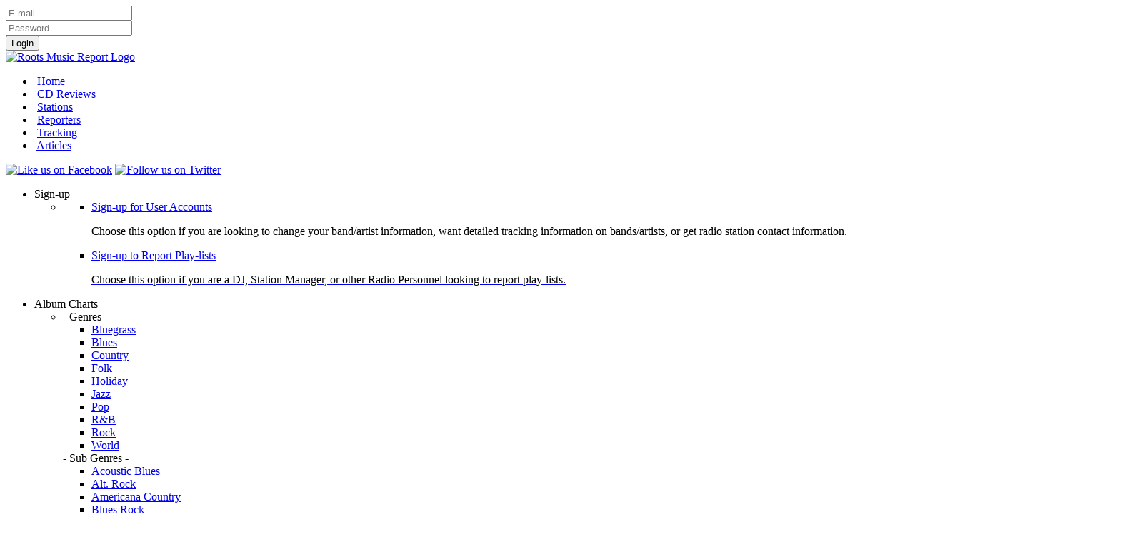

--- FILE ---
content_type: text/html; charset=UTF-8
request_url: https://rootsmusicreport.com/charts/view/album/sub_genre/americana-country/weekly
body_size: 16902
content:
<!DOCTYPE html>
<html lang="en">
<head>
    <meta http-equiv="Content-Type" content="text/html; charset=utf-8" />    <title>
         Top  50 Americana Country Album Chart for the Week of Jan 3, 2026 | Roots Music Report    </title>
    <meta name="google" value="notranslate"/>
    <meta http-equiv="Content-Language" content="en"/>
    <link rel="image_src" href="https://rootsmusicreport.com/img/rmr.icon.png"/> <!--formatted-->
    <link href="/favicon.ico" type="image/x-icon" rel="icon" /><link href="/favicon.ico" type="image/x-icon" rel="shortcut icon" />    <meta property="fb:app_id" content="351378348303485"/>
    <meta property="og:type" content="article"/>
            <meta property="og:title" content="Roots Music Report:  Top  50 Americana Country Album Chart"/>

    <meta property="og:url" content="https://rootsmusicreport.com/charts/view/album/sub_genre/americana-country/weekly"/>
    <meta property="og:image" content="https://rootsmusicreport.com/img/rmr.icon.png"/>

    <meta property="og:site_name" content="Roots Music Report"/>
    <meta property="og:description"
          content=" Top  50 Americana Country Album Chart for the Week of Jan 3, 2026"/>
    <link rel="stylesheet" type="text/css" href="/css/main.css" /><link rel="stylesheet" type="text/css" href="/css/chart-bar.css" /><link rel="stylesheet" type="text/css" href="/css/jquery-ui-1.8.20.custom.css" /><link rel="stylesheet" type="text/css" href="/css/index.css" /><link rel="stylesheet" type="text/css" href="/css/soundmanager2/360player.css" /><link rel="stylesheet" type="text/css" href="/css/soundmanager2/360player-visualization.css" /><link rel="stylesheet" type="text/css" href="/css/tables.css" /><link rel="stylesheet" type="text/css" href="/css/chart_element.css" /><link rel="stylesheet" type="text/css" href="/css/remodal.css" /><link rel="stylesheet" type="text/css" href="/css/remodal-default-theme.css" /><script type="text/javascript" src="/js/jquery-2.0.3.js"></script><script type="text/javascript" src="/js/jquery-ui-1.10.3/ui/jquery-ui.js"></script><script type="text/javascript" src="/js/jquery.easing.1.3.js"></script><script type="text/javascript" src="/js/menu.js"></script><script type="text/javascript" src="/js/soundmanager2/soundmanager2.js"></script><script type="text/javascript" src="/js/remodal.min.js"></script>    <meta name="google-site-verification" content="r3ZOXL2b39-PcrHvxQQbnKllcojiVHqjAg4CAuYObXw"/>
</head>
<body>

<div id="fb-root"></div>
<script>(function (d, s, id) {
        var js, fjs = d.getElementsByTagName(s)[0];
        if (d.getElementById(id)) return;
        js = d.createElement(s);
        js.id = id;
        js.src = "//connect.facebook.net/en_US/all.js#xfbml=1&appId=351378348303485";
        fjs.parentNode.insertBefore(js, fjs);
    }(document, 'script', 'facebook-jssdk'));</script>
<div id="header-wrap">
    <header id="header">
        <aside id="user">
    <h2 class="hidden" hidden>Login</h2>
    <form action="/users/login" class="login" id="UserLoginForm" method="post" accept-charset="utf-8" autocomplete="off">
        <div style="display:none;">
            <input type="hidden" name="_method" value="POST">
        </div>
        <div class="input email required">
            <label for="LoginUserEmail"></label>
            <input name="data[User][email]" placeholder="E-mail" type="email" id="LoginUserEmail" required="required"
                   autocomplete="username" data-lpignore="true">
        </div>
        <div class="input password required">
            <label for="LoginUserPassword"></label>
            <input name="data[User][password]" placeholder="Password" type="password" id="LoginUserPassword"
                   required="required" autocomplete="current-password" data-lpignore="true">
        </div>
        <input value="Login" type="submit">
    </form>
</aside>

        <a href="https://rootsmusicreport.com/"><img src="/img/roots_music_report_logo.png" alt="Roots Music Report Logo" id="header-logo" /></a>        <h1 class="hidden" hidden>Roots Music Report</h1>

        <nav id='header-nav'>
    <h2 class="hidden" hidden>Main Site Navigation</h2>
    <ul class="triple">
        <li><span>&nbsp;</span><a href="https://rootsmusicreport.com/">Home</a></li>
        <li>
            <span>&nbsp;</span><a href="/reviews">CD Reviews</a>        </li>
        <li>
            <span>&nbsp;</span><a href="/radio_stations">Stations</a>        </li>
        <li>
            <span>&nbsp;</span><a href="/staff_members">Reporters</a>        </li>
        <li>
            <span>&nbsp;</span><a href="/bands">Tracking</a>        </li>
        <li>
            <span>&nbsp;</span><a href="/articles">Articles</a>        </li>
    </ul>
</nav>
    </header>
    <nav id="chart-bar">
    <h2 class="hidden" hidden>Chart Navigation</h2>
    <div class="wrapper">
        <a href="http://www.facebook.com/pages/Roots-Music-Report/245118458893246"><img src="/img/facebook_64.png" alt="Like us on Facebook" class="social-icon" /></a>        <a href="https://twitter.com/@rootsmusreport"><img src="/img/twitter_64.png" alt="Follow us on Twitter" class="social-icon" /></a>        <ul id="chart-nav">
            <li class="chart-cat" id="nav-register">
                Sign-up
                <ul class="drop-list register-list" id="nav-register-down">
                    <li>
                        <div class="chart-nav-box">
                            <div class="full-list-container">
                                <ul class='double'>
                                    <li>
                                        <a href="/users/account">Sign-up for User Accounts<p style="color:#000;">Choose this option if 
									you are looking to change your band/artist information,
									want detailed tracking information on bands/artists, or get radio station contact information.</p></a>                                    </li>
                                    <li>
                                        <a href="/users/register/radio">Sign-up to Report Play-lists<p style="color:#000;">Choose this option if you are a DJ, Station Manager, or other Radio Personnel looking to report play-lists.</p></a>
                                    </li>
                                </ul>
                            </div>
                        </div>
                    </li>
                </ul>
            </li>
            <li class="chart-cat" id="nav-album">Album Charts
                <ul class="drop-list album-charts" id="nav-album-down">
                    <li>
                        <div class="chart-nav-box-genres">
                            <span class="drop-list-title">- Genres -</span>
                            <div class="genre-list-container">
                                <ul class="genre-list double">
                                                                                                                        <li><a href="/charts/view/album/genre/bluegrass/weekly">Bluegrass</a></li>
                                                                                                                                                                <li><a href="/charts/view/album/genre/blues/weekly">Blues</a></li>
                                                                                                                                                                <li><a href="/charts/view/album/genre/country/weekly">Country</a></li>
                                                                                                                                                                <li><a href="/charts/view/album/genre/folk/weekly">Folk</a></li>
                                                                                                                                                                <li><a href="/charts/view/album/genre/holiday/weekly">Holiday</a></li>
                                                                                                                                                                <li><a href="/charts/view/album/genre/jazz/weekly">Jazz</a></li>
                                                                                                                                                                <li><a href="/charts/view/album/genre/pop/weekly">Pop</a></li>
                                                                                                                                                                <li><a href="/charts/view/album/genre/r-b/weekly">R&amp;B</a></li>
                                                                                                                                                                <li><a href="/charts/view/album/genre/rock/weekly">Rock</a></li>
                                                                                                                                                                <li><a href="/charts/view/album/genre/world/weekly">World</a></li>
                                                                                                            </ul>
                            </div>
                        </div>
                        <div class="chart-nav-box-sub-genres">
                            <span class="drop-list-title">- Sub Genres -</span>
                            <div class="genre-list-container">
                                <ul class="genre-list quad">
                                                                                                                                                                                                                                                            <li><a href="/charts/view/album/sub_genre/acoustic-blues/weekly">Acoustic Blues</a></li>
                                                                                                                                                                                                                                                                                                    <li><a href="/charts/view/album/sub_genre/alternative-rock/weekly">Alt. Rock</a></li>
                                                                                                                                                                                                                                                                                                    <li><a href="/charts/view/album/sub_genre/americana-country/weekly">Americana Country</a></li>
                                                                                                                                                                                                                                                                                                    <li><a href="/charts/view/album/sub_genre/blues-rock/weekly">Blues Rock</a></li>
                                                                                                                                                                                                                                                                                                    <li><a href="/charts/view/album/sub_genre/classic-blues/weekly">Classic Blues</a></li>
                                                                                                                                                                                                                                                                                                    <li><a href="/charts/view/album/sub_genre/contemporary-bluegrass/weekly">Contemporary Bluegrass</a></li>
                                                                                                                                                                                                                                                                                                    <li><a href="/charts/view/album/sub_genre/contemporary-blues/weekly">Contemporary Blues</a></li>
                                                                                                                                                                                                                                                                                                    <li><a href="/charts/view/album/sub_genre/contemporary-folk/weekly">Contemporary Folk</a></li>
                                                                                                                                                                                                                                                                                                    <li><a href="/charts/view/album/sub_genre/roots-rock/weekly">Roots Rock</a></li>
                                                                                                                                                                                                                                                                                                    <li><a href="/charts/view/album/sub_genre/soul/weekly">Soul</a></li>
                                                                                                                                                                                                                                                                                                    <li><a href="/charts/view/album/sub_genre/soul-blues/weekly">Soul Blues</a></li>
                                                                                                                                                                                                                                                                                                    <li><a href="/charts/view/album/sub_genre/traditional-bluegrass/weekly">Traditional Bluegrass</a></li>
                                                                                                            </ul>
                                <span class="clearfloats">&nbsp;</span>
                            </div>
                        </div>
                    </li>
                </ul>
            </li>
            <li class="chart-cat" id="nav-song">Singles Charts
                <ul class="drop-list song-charts" id="nav-song-down">
                    <li>
                        <div class="chart-nav-box-genres">
                            <span class="drop-list-title">- Genres -</span>
                            <div class="genre-list-container">
                                <ul class="genre-list double">
                                                                                                                        <li><a href="/charts/view/song/genre/bluegrass/weekly">Bluegrass</a></li>
                                                                                                                                                                <li><a href="/charts/view/song/genre/blues/weekly">Blues</a></li>
                                                                                                                                                                <li><a href="/charts/view/song/genre/country/weekly">Country</a></li>
                                                                                                                                                                <li><a href="/charts/view/song/genre/folk/weekly">Folk</a></li>
                                                                                                                                                                <li><a href="/charts/view/song/genre/holiday/weekly">Holiday</a></li>
                                                                                                                                                                <li><a href="/charts/view/song/genre/jazz/weekly">Jazz</a></li>
                                                                                                                                                                <li><a href="/charts/view/song/genre/pop/weekly">Pop</a></li>
                                                                                                                                                                <li><a href="/charts/view/song/genre/r-b/weekly">R&amp;B</a></li>
                                                                                                                                                                <li><a href="/charts/view/song/genre/rock/weekly">Rock</a></li>
                                                                                                                                                                <li><a href="/charts/view/song/genre/world/weekly">World</a></li>
                                                                                                            </ul>
                            </div>
                        </div>
                        <div class="chart-nav-box-sub-genres">
                            <span class="drop-list-title">- Sub Genres -</span>
                            <div class="genre-list-container">
                                <ul class="genre-list quad">
                                                                                                                                                                                                                                                            <li><a href="/charts/view/song/sub_genre/acoustic-blues/weekly">Acoustic Blues</a></li>
                                                                                                                                                                                                                                                                                                    <li><a href="/charts/view/song/sub_genre/alternative-rock/weekly">Alt. Rock</a></li>
                                                                                                                                                                                                                                                                                                    <li><a href="/charts/view/song/sub_genre/americana-country/weekly">Americana Country</a></li>
                                                                                                                                                                                                                                                                                                    <li><a href="/charts/view/song/sub_genre/blues-rock/weekly">Blues Rock</a></li>
                                                                                                                                                                                                                                                                                                    <li><a href="/charts/view/song/sub_genre/classic-blues/weekly">Classic Blues</a></li>
                                                                                                                                                                                                                                                                                                    <li><a href="/charts/view/song/sub_genre/contemporary-bluegrass/weekly">Contemporary Bluegrass</a></li>
                                                                                                                                                                                                                                                                                                    <li><a href="/charts/view/song/sub_genre/contemporary-blues/weekly">Contemporary Blues</a></li>
                                                                                                                                                                                                                                                                                                    <li><a href="/charts/view/song/sub_genre/contemporary-folk/weekly">Contemporary Folk</a></li>
                                                                                                                                                                                                                                                                                                    <li><a href="/charts/view/song/sub_genre/roots-rock/weekly">Roots Rock</a></li>
                                                                                                                                                                                                                                                                                                    <li><a href="/charts/view/song/sub_genre/soul/weekly">Soul</a></li>
                                                                                                                                                                                                                                                                                                    <li><a href="/charts/view/song/sub_genre/soul-blues/weekly">Soul Blues</a></li>
                                                                                                                                                                                                                                                                                                    <li><a href="/charts/view/song/sub_genre/traditional-bluegrass/weekly">Traditional Bluegrass</a></li>
                                                                                                            </ul>
                                <span class="clearfloats">&nbsp;</span>
                            </div>
                        </div>
                    </li>
                </ul>
            </li>
            <li class="chart-cat" id="nav-states">State
                <ul class="drop-list state-charts" id="nav-state-down">
                    <li>
                        <div class="chart-nav-box">
                            <span class="drop-list-title">- States -</span>
                            <div class="genre-list-container" style="height:225px; margin-bottom: 10px;">
                                <ul class="genre-list six">
                                                                                                                        <li><a href="/charts/view/album/state/alabama/weekly">Alabama</a></li>
                                                                                                                                                                <li><a href="/charts/view/album/state/alaska/weekly">Alaska</a></li>
                                                                                                                                                                <li><a href="/charts/view/album/state/arizona/weekly">Arizona</a></li>
                                                                                                                                                                <li><a href="/charts/view/album/state/arkansas/weekly">Arkansas</a></li>
                                                                                                                                                                <li><a href="/charts/view/album/state/california/weekly">California</a></li>
                                                                                                                                                                <li><a href="/charts/view/album/state/colorado/weekly">Colorado</a></li>
                                                                                                                                                                <li><a href="/charts/view/album/state/connecticut/weekly">Connecticut</a></li>
                                                                                                                                                                <li><a href="/charts/view/album/state/delaware/weekly">Delaware</a></li>
                                                                                                                                                                <li><a href="/charts/view/album/state/florida/weekly">Florida</a></li>
                                                                                                                                                                <li><a href="/charts/view/album/state/georgia/weekly">Georgia</a></li>
                                                                                                                                                                <li><a href="/charts/view/album/state/hawaii/weekly">Hawaii</a></li>
                                                                                                                                                                <li><a href="/charts/view/album/state/idaho/weekly">Idaho</a></li>
                                                                                                                                                                <li><a href="/charts/view/album/state/illinois/weekly">Illinois</a></li>
                                                                                                                                                                <li><a href="/charts/view/album/state/indiana/weekly">Indiana</a></li>
                                                                                                                                                                <li><a href="/charts/view/album/state/iowa/weekly">Iowa</a></li>
                                                                                                                                                                <li><a href="/charts/view/album/state/kansas/weekly">Kansas</a></li>
                                                                                                                                                                <li><a href="/charts/view/album/state/kentucky/weekly">Kentucky</a></li>
                                                                                                                                                                <li><a href="/charts/view/album/state/louisiana/weekly">Louisiana</a></li>
                                                                                                                                                                <li><a href="/charts/view/album/state/maine/weekly">Maine</a></li>
                                                                                                                                                                <li><a href="/charts/view/album/state/maryland/weekly">Maryland</a></li>
                                                                                                                                                                <li><a href="/charts/view/album/state/massachusetts/weekly">Massachusetts</a></li>
                                                                                                                                                                <li><a href="/charts/view/album/state/michigan/weekly">Michigan</a></li>
                                                                                                                                                                <li><a href="/charts/view/album/state/minnesota/weekly">Minnesota</a></li>
                                                                                                                                                                <li><a href="/charts/view/album/state/mississippi/weekly">Mississippi</a></li>
                                                                                                                                                                <li><a href="/charts/view/album/state/missouri/weekly">Missouri</a></li>
                                                                                                                                                                <li><a href="/charts/view/album/state/montana/weekly">Montana</a></li>
                                                                                                                                                                <li><a href="/charts/view/album/state/nebraska/weekly">Nebraska</a></li>
                                                                                                                                                                <li><a href="/charts/view/album/state/nevada/weekly">Nevada</a></li>
                                                                                                                                                                <li><a href="/charts/view/album/state/new-hampshire/weekly">New Hampshire</a></li>
                                                                                                                                                                <li><a href="/charts/view/album/state/new-jersey/weekly">New Jersey</a></li>
                                                                                                                                                                <li><a href="/charts/view/album/state/new-mexico/weekly">New Mexico</a></li>
                                                                                                                                                                <li><a href="/charts/view/album/state/new-york/weekly">New York</a></li>
                                                                                                                                                                <li><a href="/charts/view/album/state/north-carolina/weekly">North Carolina</a></li>
                                                                                                                                                                <li><a href="/charts/view/album/state/north-dakota/weekly">North Dakota</a></li>
                                                                                                                                                                <li><a href="/charts/view/album/state/ohio/weekly">Ohio</a></li>
                                                                                                                                                                <li><a href="/charts/view/album/state/oklahoma/weekly">Oklahoma</a></li>
                                                                                                                                                                <li><a href="/charts/view/album/state/oregon/weekly">Oregon</a></li>
                                                                                                                                                                <li><a href="/charts/view/album/state/pennsylvania/weekly">Pennsylvania</a></li>
                                                                                                                                                                <li><a href="/charts/view/album/state/rhode-island/weekly">Rhode Island</a></li>
                                                                                                                                                                <li><a href="/charts/view/album/state/south-carolina/weekly">South Carolina</a></li>
                                                                                                                                                                <li><a href="/charts/view/album/state/south-dakota/weekly">South Dakota</a></li>
                                                                                                                                                                <li><a href="/charts/view/album/state/tennessee/weekly">Tennessee</a></li>
                                                                                                                                                                <li><a href="/charts/view/album/state/texas/weekly">Texas</a></li>
                                                                                                                                                                <li><a href="/charts/view/album/state/utah/weekly">Utah</a></li>
                                                                                                                                                                <li><a href="/charts/view/album/state/vermont/weekly">Vermont</a></li>
                                                                                                                                                                <li><a href="/charts/view/album/state/virginia/weekly">Virginia</a></li>
                                                                                                                                                                <li><a href="/charts/view/album/state/washington/weekly">Washington</a></li>
                                                                                                                                                                <li><a href="/charts/view/album/state/west-virginia/weekly">West Virginia</a></li>
                                                                                                                                                                <li><a href="/charts/view/album/state/wisconsin/weekly">Wisconsin</a></li>
                                                                                                                                                                <li><a href="/charts/view/album/state/wyoming/weekly">Wyoming</a></li>
                                                                                                            </ul>
                            </div>
                        </div>
                    </li>
                </ul>
            </li>
            <li class="chart-cat" id="nav-countries">International
                <ul class="drop-list country-charts" id="nav-country-down">
                    <li>
                        <div class="chart-nav-box">
                            <span class="drop-list-title">- Countries -</span>
                            <div class="genre-list-container" style="height:225px; margin-bottom: 10px;">
                                <ul class="genre-list six">
                                                                                                                        <li><a href="/charts/view/album/country/australia/weekly">Australia</a></li>
                                                                                                                                                                <li><a href="/charts/view/album/country/canada/weekly">Canada</a></li>
                                                                                                                                                                <li><a href="/charts/view/album/country/france/weekly">France</a></li>
                                                                                                                                                                <li><a href="/charts/view/album/country/germany/weekly">Germany</a></li>
                                                                                                                                                                <li><a href="/charts/view/album/country/ireland/weekly">Ireland</a></li>
                                                                                                                                                                <li><a href="/charts/view/album/country/japan/weekly">Japan</a></li>
                                                                                                                                                                <li><a href="/charts/view/album/country/mexico/weekly">Mexico</a></li>
                                                                                                                                                                <li><a href="/charts/view/album/country/united-kingdom/weekly">United Kingdom</a></li>
                                                                                                                                                                <li><a href="/charts/view/album/country/united-states/weekly">United States</a></li>
                                                                                                            </ul>
                            </div>
                        </div>
                    </li>
                </ul>
            </li>
            <li class="chart-cat" id="nav-year">Best of 2025                <ul class="drop-list year-charts" id="nav-year-down">
                    <li>
                        <div class="chart-nav-box-genres">
                            <span class="drop-list-title">- Genres -</span>
                            <div class="genre-list-container">
                                <ul class="genre-list double">
                                                                                                                        <li><a href="/charts/view/album/genre/bluegrass/yearly/2025">Bluegrass</a></li>
                                                                                                                                                                <li><a href="/charts/view/album/genre/blues/yearly/2025">Blues</a></li>
                                                                                                                                                                <li><a href="/charts/view/album/genre/country/yearly/2025">Country</a></li>
                                                                                                                                                                <li><a href="/charts/view/album/genre/folk/yearly/2025">Folk</a></li>
                                                                                                                                                                <li><a href="/charts/view/album/genre/holiday/yearly/2025">Holiday</a></li>
                                                                                                                                                                <li><a href="/charts/view/album/genre/jazz/yearly/2025">Jazz</a></li>
                                                                                                                                                                <li><a href="/charts/view/album/genre/pop/yearly/2025">Pop</a></li>
                                                                                                                                                                <li><a href="/charts/view/album/genre/r-b/yearly/2025">R&amp;B</a></li>
                                                                                                                                                                <li><a href="/charts/view/album/genre/rock/yearly/2025">Rock</a></li>
                                                                                                                                                                <li><a href="/charts/view/album/genre/world/yearly/2025">World</a></li>
                                                                                                            </ul>
                            </div>
                        </div>
                        <div class="chart-nav-box-sub-genres">
                            <span class="drop-list-title">- Sub Genres -</span>
                            <div class="genre-list-container">
                                <ul class="genre-list quad">
                                                                                                                                                                                                                                                            <li><a href="/charts/view/album/sub_genre/acoustic-blues/yearly/2025">Acoustic Blues</a></li>
                                                                                                                                                                                                                                                                                                    <li><a href="/charts/view/album/sub_genre/alternative-rock/yearly/2025">Alt. Rock</a></li>
                                                                                                                                                                                                                                                                                                    <li><a href="/charts/view/album/sub_genre/americana-country/yearly/2025">Americana Country</a></li>
                                                                                                                                                                                                                                                                                                    <li><a href="/charts/view/album/sub_genre/blues-rock/yearly/2025">Blues Rock</a></li>
                                                                                                                                                                                                                                                                                                    <li><a href="/charts/view/album/sub_genre/classic-blues/yearly/2025">Classic Blues</a></li>
                                                                                                                                                                                                                                                                                                    <li><a href="/charts/view/album/sub_genre/contemporary-bluegrass/yearly/2025">Contemporary Bluegrass</a></li>
                                                                                                                                                                                                                                                                                                    <li><a href="/charts/view/album/sub_genre/contemporary-blues/yearly/2025">Contemporary Blues</a></li>
                                                                                                                                                                                                                                                                                                    <li><a href="/charts/view/album/sub_genre/contemporary-folk/yearly/2025">Contemporary Folk</a></li>
                                                                                                                                                                                                                                                                                                    <li><a href="/charts/view/album/sub_genre/roots-rock/yearly/2025">Roots Rock</a></li>
                                                                                                                                                                                                                                                                                                    <li><a href="/charts/view/album/sub_genre/soul/yearly/2025">Soul</a></li>
                                                                                                                                                                                                                                                                                                    <li><a href="/charts/view/album/sub_genre/soul-blues/yearly/2025">Soul Blues</a></li>
                                                                                                                                                                                                                                                                                                    <li><a href="/charts/view/album/sub_genre/traditional-bluegrass/yearly/2025">Traditional Bluegrass</a></li>
                                                                                                            </ul>
                                <span class="clearfloats">&nbsp;</span>
                            </div>
                        </div>
                    </li>
                </ul>
            </li>
        </ul>
        <span class="clearfloats">&nbsp;</span>
    </div>
</nav>


</div>

<div id="bg-wrap">
    <div id="container">
        <div id="content-area">

                                    <style>
    .ui360,
    .sm2-360ui {
        /* size of the container for the circle, etc. */
        width: 50px;
        height: 50px;
    }
</style>


<script type="text/javascript">

    soundManager.setup({
        // path to directory containing SM2 SWF
        url: 'https://www.rootsmusicreport.com/app/webroot/files/',
        useHTML5Audio: true
    });

</script>

<article id="chart">
    <h2 id='page_title'>
        <span class='smaller'>The Roots Music Report's</span><br/>
         Top  50 Americana Country Album Chart<br/>
        <span class="smaller">for the Week of Jan 3, 2026</span>    </h2>
    <div class="hline"></div>

    <!-- <aside id="sign-up" style="position: relative; margin-top:20px; z-index: 100; text-align:center; border-color: #6dabc2; background-color: #d9e9ef; padding-left: 10px; padding-right: 10px;">

    <h2 style="margin: 0 auto; width: 600px; color: #f66c39;  text-shadow: 0 0 0 #343f3a;">Try a Silver Membership for 3 Days FREE!</h2>


    <p style="text-align: left; line-height: 1.3em;">Get more control of your career by subscribing to a silver membership today. With a silver membership you receive the power of radio
                airplay tracking information and archived charts for tens of thousands of artist. Information that can be used to create better promotion campaigns and make better decisions when creating a tour.</p>
    <p style="font-weight: bold; color: #333;">Sign-up now and recieve <span style="color: #f66c39;">3 days FREE</span>!</p><br>
    <button data-remodal-action="confirm" class="remodal-confirm" type="submit" style="box-shadow: 1px 1px 3px #888888; margin-top: 20px; background-color: #6dc284; padding: 10px 20px; border-radius: 7px 7px 7px 7px;">Sign-up Now</button>
    <div style="margin-top: 20px; font-size: 90%;">(Your silver subscription will automatically renew monthly for $9.95 after 3 days.)</div>
    </aside>
        <script>
        $('.remodal-confirm').click(function () {
            location.href = "https://www.rootsmusicreport.com/users/account/silver3day";
        });
        </script> -->
    <aside id="banner" style="clear:both; width:100%; padding: 0 12%;">
        <a href="https://sc.lnk.to/7XXGIT" target="_blank"><img src="/img/advertisements/KingJamesBoysAd.jpg" alt="Advertising - Contact us for your ad here." /></a>    </aside>
    <script>
        function LoadAd() {
            $('#banner').load('https://www.rootsmusicreport.com/charts/ad_changer/americana-country/sub_genre');
        }

        setInterval(LoadAd, 30000);
    </script>
    <div class="chart-top" style="margin-top:20px;">
        <div style="float:left;" class="fb-share-button"
             data-href="https://rootsmusicreport.com//charts/view/album/sub_genre/americana-country/weekly/2026-01-03/2026-01-03/"
             data-type="button"></div>
        <a href="/charts/print_chart/album/sub_genre/americana-country/weekly/2026-01-03/2026-01-03" target="_blank">View Print Version</a> | <a href="/charts/view/song/sub_genre/americana-country/weekly/2026-01-03/2026-01-03">View Song Chart</a>
    </div>
    <table>
        


                    <!--<tr>
                <th class="center" style="width: 100px;"></th> 
                <th class="center" style="width: 20px;"></th> 
                <th class="center"  style="width: 20px;">TW</th> 
                <th class="center"  style="width: 20px;">LW</th> 
                <th></th>
                <th>Album Title</th>
                <th>Band/Artist Name</th>
                <th>Label</th>
                    </tr> -->
            <tr><td style="width: 110px; height: 100px;"><div style="float:left; width:75px; font-size:45px; padding-top: 20px; text-align:center;">1</div><div style="float:left; font-size:34px; width:24px; text-align:center;">-</div><div style="float:left; width:34px; font-size:18px; text-align:center;"><span style="font-size:75%; font-weight:bold">LW</span><br/>1</div></td><td class="center" style="width: 20px; padding-left: 10px;"><img style="width: 100px; height: 100px;" src="https://is1-ssl.mzstatic.com/image/thumb/Music211/v4/14/68/a0/1468a088-265d-36da-c2c4-36ba206012f7/199800265341.jpg/100x100bb.jpg"/></td><td style="width: 400px;"><strong style="font-size:135%;">Plug in</strong><br />by: <a href="/bands/view/108153/tom-faia-and-kate-miller">Tom Faia &amp; Kate Miller</a><br /><script>!function(d,s,id){var js,fjs=d.getElementsByTagName(s)[0],p=/^http:/.test(d.location)?'http':'https';if(!d.getElementById(id)){js=d.createElement(s);js.id=id;js.src=p+'://platform.twitter.com/widgets.js';fjs.parentNode.insertBefore(js,fjs);}}(document, 'script', 'twitter-wjs');</script><br />Buy Now:<br /><a href="https://music.apple.com/album/plug-in/1828996290?uo=4&amp;at=1l3v7ze&amp;ct=website" class="buy-icon" target="_blank"><img src="/img/itunes.png" class="buy-icon" alt="buy on iTunes" /></a><a href="https://music.amazon.co.uk/albums/B0FJYPFRGW?tag=rootsmusicreport-20" class="buy-icon" target="_blank"><img src="/img/amazon.png" class="buy-icon" alt="buy on Amazon" /></a></td><td><b>Label:</b> Self-Release<br /><b>Sub Genre:</b> <br/>Connect with the Artist: <br/><a href="https://www.facebook.com/FaiaMillerMusic" class="social-icon" target="_blank"><img src="/img/facebook_64.png" class="social-icon" alt="Facebook" /></a><a href="https://www.youtube.com/playlist?list=PLjf3zlDvGv5MZ5DiQCPrTbXXN7CX278Rx" class="social-icon" target="_blank"><img src="/img/youtube_64.png" class="social-icon" alt="YouTube" /></a><div style="clear:both;"><a href="https://tomfaia.com/" target="_blank">Visit Artist Website</a></div></td></tr><tr><td style="width: 110px; height: 100px;"><div style="float:left; width:75px; font-size:45px; padding-top: 20px; text-align:center;">2</div><div style="float:left; font-size:34px; width:24px; text-align:center;"><span class='green'>▲</span></div><div style="float:left; width:34px; font-size:18px; text-align:center;"><span style="font-size:75%; font-weight:bold">LW</span><br/>3</div></td><td class="center" style="width: 20px; padding-left: 10px;"><img style="width: 100px; height: 100px;" src="https://is1-ssl.mzstatic.com/image/thumb/Music211/v4/47/1d/6c/471d6c83-8b76-3575-c627-8c245b983883/195269333348.jpg/100x100bb.jpg"/></td><td style="width: 400px;"><strong style="font-size:135%;">Road Trip</strong><br />by: <a href="/bands/view/150629/stormin-norman-and-the-cyclones">Stormin&#039; Norman and the Cyclones</a><br /><script>!function(d,s,id){var js,fjs=d.getElementsByTagName(s)[0],p=/^http:/.test(d.location)?'http':'https';if(!d.getElementById(id)){js=d.createElement(s);js.id=id;js.src=p+'://platform.twitter.com/widgets.js';fjs.parentNode.insertBefore(js,fjs);}}(document, 'script', 'twitter-wjs');</script><br />Buy Now:<br /><a href="https://music.apple.com/album/road-trip/1777672368?uo=4&amp;at=1l3v7ze&amp;ct=website" class="buy-icon" target="_blank"><img src="/img/itunes.png" class="buy-icon" alt="buy on iTunes" /></a><a href="https://www.amazon.com/Road-Trip-Stormin-Norman-Cyclones/dp/B0DLLQRWJ3?tag=rootsmusicreport-20" class="buy-icon" target="_blank"><img src="/img/amazon.png" class="buy-icon" alt="buy on Amazon" /></a></td><td><b>Label:</b> Self-Release<br /><b>Sub Genre:</b> <br/>Connect with the Artist: <br/><a href="https://www.facebook.com/StorminNormanandtheCyclones" class="social-icon" target="_blank"><img src="/img/facebook_64.png" class="social-icon" alt="Facebook" /></a><a href="https://www.youtube.com/@StorminNormanandtheCyclones" class="social-icon" target="_blank"><img src="/img/youtube_64.png" class="social-icon" alt="YouTube" /></a></td></tr><tr><td style="width: 110px; height: 100px;"><div style="float:left; width:75px; font-size:45px; padding-top: 20px; text-align:center;">3</div><div style="float:left; font-size:34px; width:24px; text-align:center;"><span class='green'>▲</span></div><div style="float:left; width:34px; font-size:18px; text-align:center;"><span style="font-size:75%; font-weight:bold">LW</span><br/>4</div></td><td class="center" style="width: 20px; padding-left: 10px;"><img style="width: 100px; height: 100px;" src="https://is1-ssl.mzstatic.com/image/thumb/Music221/v4/88/d8/65/88d865f6-d9a8-e325-55d7-fa5969e06868/5051078019727_3000.jpg/100x100bb.jpg"/></td><td style="width: 400px;"><strong style="font-size:135%;">Cut Loose</strong> - <a href="https://x.com/Ceri_Justice" class="twitter-follow-button" data-show-count="false">Follow</a><script>!function(d,s,id){var js,fjs=d.getElementsByTagName(s)[0],p=/^http:/.test(d.location)?'http':'https';if(!d.getElementById(id)){js=d.createElement(s);js.id=id;js.src=p+'://platform.twitter.com/widgets.js';fjs.parentNode.insertBefore(js,fjs);}}(document, 'script', 'twitter-wjs');</script><br />by: <a href="/bands/view/155232/ceri-justice">Ceri Justice</a><br /><script>!function(d,s,id){var js,fjs=d.getElementsByTagName(s)[0],p=/^http:/.test(d.location)?'http':'https';if(!d.getElementById(id)){js=d.createElement(s);js.id=id;js.src=p+'://platform.twitter.com/widgets.js';fjs.parentNode.insertBefore(js,fjs);}}(document, 'script', 'twitter-wjs');</script><br />Buy Now:<br /><a href="https://music.apple.com/album/cut-loose/1797309175?uo=4&amp;at=1l3v7ze&amp;ct=website" class="buy-icon" target="_blank"><img src="/img/itunes.png" class="buy-icon" alt="buy on iTunes" /></a><a href="https://www.amazon.com/Cut-Loose-Ceri-Justice/dp/B0DXWDVS48?tag=rootsmusicreport-20" class="buy-icon" target="_blank"><img src="/img/amazon.png" class="buy-icon" alt="buy on Amazon" /></a></td><td><b>Label:</b> Self-Release<br /><b>Sub Genre:</b> <br/>Connect with the Artist: <br/><a href="https://www.facebook.com/CeriJusticeMusic/" class="social-icon" target="_blank"><img src="/img/facebook_64.png" class="social-icon" alt="Facebook" /></a><a href="https://twitter.com/https://x.com/Ceri_Justice" class="social-icon" target="_blank"><img src="/img/twitter_64.png" class="social-icon" alt="Twitter" /></a><a href="https://www.youtube.com/channel/UCdNFOzRwDN954qSus9GmVsQ" class="social-icon" target="_blank"><img src="/img/youtube_64.png" class="social-icon" alt="YouTube" /></a><div style="clear:both;"><a href="https://www.cerijustice.rocks/" target="_blank">Visit Artist Website</a></div></td></tr><tr><td style="width: 110px; height: 100px;"><div style="float:left; width:75px; font-size:45px; padding-top: 20px; text-align:center;">4</div><div style="float:left; font-size:34px; width:24px; text-align:center;"><span class='green'>▲</span></div><div style="float:left; width:34px; font-size:18px; text-align:center;"><span style="font-size:75%; font-weight:bold">LW</span><br/>5</div></td><td class="center" style="width: 20px; padding-left: 10px;"><img style="width: 100px; height: 100px;" src="https://is1-ssl.mzstatic.com/image/thumb/Music211/v4/61/2c/57/612c57ff-2a2d-f821-32ab-d5d19e866db7/196873116631.jpg/100x100bb.jpg"/></td><td style="width: 400px;"><strong style="font-size:135%;">Snipe Hunter</strong> - <a href="https://twitter.com/TTChilders" class="twitter-follow-button" data-show-count="false">Follow</a><script>!function(d,s,id){var js,fjs=d.getElementsByTagName(s)[0],p=/^http:/.test(d.location)?'http':'https';if(!d.getElementById(id)){js=d.createElement(s);js.id=id;js.src=p+'://platform.twitter.com/widgets.js';fjs.parentNode.insertBefore(js,fjs);}}(document, 'script', 'twitter-wjs');</script><br />by: <a href="/bands/view/50389/tyler-childers">Tyler Childers</a><br /><script>!function(d,s,id){var js,fjs=d.getElementsByTagName(s)[0],p=/^http:/.test(d.location)?'http':'https';if(!d.getElementById(id)){js=d.createElement(s);js.id=id;js.src=p+'://platform.twitter.com/widgets.js';fjs.parentNode.insertBefore(js,fjs);}}(document, 'script', 'twitter-wjs');</script><br />Buy Now:<br /><a href="https://music.apple.com/album/snipe-hunter/1818393806?uo=4&amp;at=1l3v7ze&amp;ct=website" class="buy-icon" target="_blank"><img src="/img/itunes.png" class="buy-icon" alt="buy on iTunes" /></a><a href="https://www.amazon.com/music/player/albums/B0FBTDGYZX?tag=rootsmusicreport-20" class="buy-icon" target="_blank"><img src="/img/amazon.png" class="buy-icon" alt="buy on Amazon" /></a></td><td><b>Label:</b> RCA<br /><b>Sub Genre:</b> <br/>Connect with the Artist: <br/><a href="https://www.facebook.com/tylerchildersmusic/" class="social-icon" target="_blank"><img src="/img/facebook_64.png" class="social-icon" alt="Facebook" /></a><a href="https://twitter.com/TTChilders" class="social-icon" target="_blank"><img src="/img/twitter_64.png" class="social-icon" alt="Twitter" /></a><a href="https://www.reverbnation.com/tylerchilders" class="social-icon" target="_blank"><img src="/img/reverbnation_64.png" class="social-icon" alt="Reverb Nation" /></a><div style="clear:both;"><a href="https://www.tylerchildersmusic.com/" target="_blank">Visit Artist Website</a></div></td></tr><tr><td style="width: 110px; height: 100px;"><div style="float:left; width:75px; font-size:45px; padding-top: 20px; text-align:center;">5</div><div style="float:left; font-size:34px; width:24px; text-align:center;"><span class='green'>▲</span></div><div style="float:left; width:34px; font-size:18px; text-align:center;"><span style="font-size:75%; font-weight:bold">LW</span><br/>6</div></td><td class="center" style="width: 20px; padding-left: 10px;"><img style="width: 100px; height: 100px;" src="https://is1-ssl.mzstatic.com/image/thumb/Music221/v4/82/e5/da/82e5da46-5a12-7c45-f9e1-8abc514e9008/198595904602.jpg/100x100bb.jpg"/></td><td style="width: 400px;"><strong style="font-size:135%;">Hold the Line</strong><br />by: <a href="/bands/view/154249/ally-taylor">Ally Taylor</a><br /><script>!function(d,s,id){var js,fjs=d.getElementsByTagName(s)[0],p=/^http:/.test(d.location)?'http':'https';if(!d.getElementById(id)){js=d.createElement(s);js.id=id;js.src=p+'://platform.twitter.com/widgets.js';fjs.parentNode.insertBefore(js,fjs);}}(document, 'script', 'twitter-wjs');</script><br />Buy Now:<br /><a href="https://music.apple.com/album/hold-the-line/1770099694?uo=4&amp;at=1l3v7ze&amp;ct=website" class="buy-icon" target="_blank"><img src="/img/itunes.png" class="buy-icon" alt="buy on iTunes" /></a><a href="https://www.amazon.com/Hold-Line-Ally-Taylor/dp/B0DHSX37RF?tag=rootsmusicreport-20" class="buy-icon" target="_blank"><img src="/img/amazon.png" class="buy-icon" alt="buy on Amazon" /></a></td><td><b>Label:</b> Honey Grove<br /><b>Sub Genre:</b> <br/>Connect with the Artist: <br/><a href="https://www.youtube.com/channel/UCupUukadd9r_4xdO0U3ysLQ" class="social-icon" target="_blank"><img src="/img/youtube_64.png" class="social-icon" alt="YouTube" /></a><div style="clear:both;"><a href="https://allytaylr.com/" target="_blank">Visit Artist Website</a></div></td></tr><tr><td style="width: 110px; height: 100px;"><div style="float:left; width:75px; font-size:45px; padding-top: 20px; text-align:center;">6</div><div style="float:left; font-size:34px; width:24px; text-align:center;"><span class='red'>▼</span></div><div style="float:left; width:34px; font-size:18px; text-align:center;"><span style="font-size:75%; font-weight:bold">LW</span><br/>2</div></td><td class="center" style="width: 20px; padding-left: 10px;"><img style="width: 100px; height: 100px;" src="https://is1-ssl.mzstatic.com/image/thumb/Music221/v4/c7/5a/8a/c75a8a4b-f27e-f8a6-6683-096e4b971094/artwork.jpg/100x100bb.jpg"/></td><td style="width: 400px;"><strong style="font-size:135%;">Late Bloomer</strong><br />by: <a href="/bands/view/93153/kellys-lot">Kelly&#039;s Lot</a><br /><script>!function(d,s,id){var js,fjs=d.getElementsByTagName(s)[0],p=/^http:/.test(d.location)?'http':'https';if(!d.getElementById(id)){js=d.createElement(s);js.id=id;js.src=p+'://platform.twitter.com/widgets.js';fjs.parentNode.insertBefore(js,fjs);}}(document, 'script', 'twitter-wjs');</script><br />Buy Now:<br /><a href="https://music.apple.com/album/late-bloomer/1826197465?uo=4&amp;at=1l3v7ze&amp;ct=website" class="buy-icon" target="_blank"><img src="/img/itunes.png" class="buy-icon" alt="buy on iTunes" /></a><a href="https://www.amazon.com/Terry/dp/B0FH9R1Y6Z?tag=rootsmusicreport-20" class="buy-icon" target="_blank"><img src="/img/amazon.png" class="buy-icon" alt="buy on Amazon" /></a></td><td><b>Label:</b> PK Entertainment<br /><b>Sub Genre:</b> <br/>Connect with the Artist: <br/><a href="https://www.facebook.com/kellyslotmusic" class="social-icon" target="_blank"><img src="/img/facebook_64.png" class="social-icon" alt="Facebook" /></a><a href="http://www.youtube.com/kellyslot" class="social-icon" target="_blank"><img src="/img/youtube_64.png" class="social-icon" alt="YouTube" /></a><div style="clear:both;"><a href="http://www.KellysLot.com" target="_blank">Visit Artist Website</a></div></td></tr><tr><td style="width: 110px; height: 100px;"><div style="float:left; width:75px; font-size:45px; padding-top: 20px; text-align:center;">7</div><div style="float:left; font-size:34px; width:24px; text-align:center;"><span class='green'>▲</span></div><div style="float:left; width:34px; font-size:18px; text-align:center;"><span style="font-size:75%; font-weight:bold">LW</span><br/>9</div></td><td class="center" style="width: 20px; padding-left: 10px;"><img style="width: 100px; height: 100px;" src="https://is1-ssl.mzstatic.com/image/thumb/Music211/v4/6d/7e/88/6d7e882f-f4b3-d223-7272-a403fdae751f/00880882667153_Cover.jpg/100x100bb.jpg"/></td><td style="width: 400px;"><strong style="font-size:135%;">Nobody's Girl</strong> - <a href="https://twitter.com/amandashires" class="twitter-follow-button" data-show-count="false">Follow</a><script>!function(d,s,id){var js,fjs=d.getElementsByTagName(s)[0],p=/^http:/.test(d.location)?'http':'https';if(!d.getElementById(id)){js=d.createElement(s);js.id=id;js.src=p+'://platform.twitter.com/widgets.js';fjs.parentNode.insertBefore(js,fjs);}}(document, 'script', 'twitter-wjs');</script><br />by: <a href="/bands/view/1120/amanda-shires">Amanda Shires</a><br /><script>!function(d,s,id){var js,fjs=d.getElementsByTagName(s)[0],p=/^http:/.test(d.location)?'http':'https';if(!d.getElementById(id)){js=d.createElement(s);js.id=id;js.src=p+'://platform.twitter.com/widgets.js';fjs.parentNode.insertBefore(js,fjs);}}(document, 'script', 'twitter-wjs');</script><br />Buy Now:<br /><a href="https://music.apple.com/album/nobodys-girl/1821219177?uo=4&amp;at=1l3v7ze&amp;ct=website" class="buy-icon" target="_blank"><img src="/img/itunes.png" class="buy-icon" alt="buy on iTunes" /></a><a href="https://www.amazon.com/Nobodys-Girl-Explicit-Amanda-Shires/dp/B0FDGYHTFM?tag=rootsmusicreport-20" class="buy-icon" target="_blank"><img src="/img/amazon.png" class="buy-icon" alt="buy on Amazon" /></a></td><td><b>Label:</b> Silver Knife<br /><b>Sub Genre:</b> <br/>Connect with the Artist: <br/><a href="http://www.facebook.com/AMANDASHIRESMUSIC" class="social-icon" target="_blank"><img src="/img/facebook_64.png" class="social-icon" alt="Facebook" /></a><a href="https://twitter.com/amandashires" class="social-icon" target="_blank"><img src="/img/twitter_64.png" class="social-icon" alt="Twitter" /></a><a href="http://en.wikipedia.org/wiki/Amanda_Shires" class="social-icon" target="_blank"><img src="/img/wikipedia_64.png" class="social-icon" alt="Wikipedia" /></a><div style="clear:both;"><a href="http://www.amandashiresmusic.com" target="_blank">Visit Artist Website</a></div></td></tr><tr><td style="width: 110px; height: 100px;"><div style="float:left; width:75px; font-size:45px; padding-top: 20px; text-align:center;">8</div><div style="float:left; font-size:34px; width:24px; text-align:center;"><span class='green'>▲</span></div><div style="float:left; width:34px; font-size:18px; text-align:center;"><span style="font-size:75%; font-weight:bold">LW</span><br/>10</div></td><td class="center" style="width: 20px; padding-left: 10px;"><img style="width: 100px; height: 100px;" src="https://is1-ssl.mzstatic.com/image/thumb/Music221/v4/c2/21/b3/c221b38b-33a5-5c3e-4158-fc2da3cf952a/085218120382.jpg/100x100bb.jpg"/></td><td style="width: 400px;"><strong style="font-size:135%;">All at Once</strong><br />by: <a href="/bands/view/153073/mckirchy-winslow-band">McKirchy Winslow Band</a><br /><script>!function(d,s,id){var js,fjs=d.getElementsByTagName(s)[0],p=/^http:/.test(d.location)?'http':'https';if(!d.getElementById(id)){js=d.createElement(s);js.id=id;js.src=p+'://platform.twitter.com/widgets.js';fjs.parentNode.insertBefore(js,fjs);}}(document, 'script', 'twitter-wjs');</script><br />Buy Now:<br /><a href="https://music.apple.com/album/all-at-once/1827814022?uo=4&amp;at=1l3v7ze&amp;ct=website" class="buy-icon" target="_blank"><img src="/img/itunes.png" class="buy-icon" alt="buy on iTunes" /></a><a href="https://www.amazon.com/All-At-Once/dp/B0FBYDJXTQ?tag=rootsmusicreport-20" class="buy-icon" target="_blank"><img src="/img/amazon.png" class="buy-icon" alt="buy on Amazon" /></a></td><td><b>Label:</b> Full Net<br /><b>Sub Genre:</b> <br/>Connect with the Artist: <br/><a href="https://www.facebook.com/mckirchywinslowband/" class="social-icon" target="_blank"><img src="/img/facebook_64.png" class="social-icon" alt="Facebook" /></a><div style="clear:both;"><a href="https://www.mckirchywinslowband.com/" target="_blank">Visit Artist Website</a></div></td></tr><tr><td style="width: 110px; height: 100px;"><div style="float:left; width:75px; font-size:45px; padding-top: 20px; text-align:center;">9</div><div style="float:left; font-size:34px; width:24px; text-align:center;"><span class='green'>▲</span></div><div style="float:left; width:34px; font-size:18px; text-align:center;"><span style="font-size:75%; font-weight:bold">LW</span><br/>11</div></td><td class="center" style="width: 20px; padding-left: 10px;"><img style="width: 100px; height: 100px;" src="https://is1-ssl.mzstatic.com/image/thumb/Music221/v4/4f/d5/cb/4fd5cb3a-52ac-832c-3c39-6ea68301fc57/199350590320.jpg/100x100bb.jpg"/></td><td style="width: 400px;"><strong style="font-size:135%;">Best Western</strong><br />by: <a href="/bands/view/103204/bones-owens">Bones Owens</a><br /><script>!function(d,s,id){var js,fjs=d.getElementsByTagName(s)[0],p=/^http:/.test(d.location)?'http':'https';if(!d.getElementById(id)){js=d.createElement(s);js.id=id;js.src=p+'://platform.twitter.com/widgets.js';fjs.parentNode.insertBefore(js,fjs);}}(document, 'script', 'twitter-wjs');</script><br />Buy Now:<br /><a href="https://music.apple.com/album/best-western/1815340040?uo=4&amp;at=1l3v7ze&amp;ct=website" class="buy-icon" target="_blank"><img src="/img/itunes.png" class="buy-icon" alt="buy on iTunes" /></a><a href="https://www.amazon.com/music/player/albums/B0F96KWH27/ref=tmm_msc_swatch_0?tag=rootsmusicreport-20" class="buy-icon" target="_blank"><img src="/img/amazon.png" class="buy-icon" alt="buy on Amazon" /></a></td><td><b>Label:</b> lack Ranch<br /><b>Sub Genre:</b> <br/>Connect with the Artist: <br/><a href="https://www.facebook.com/BONESOWENSMUSIC" class="social-icon" target="_blank"><img src="/img/facebook_64.png" class="social-icon" alt="Facebook" /></a><a href="https://www.youtube.com/channel/UCC_LyjYyLXQEl2zMeFszUGw" class="social-icon" target="_blank"><img src="/img/youtube_64.png" class="social-icon" alt="YouTube" /></a><div style="clear:both;"><a href="https://www.bonesowens.com/" target="_blank">Visit Artist Website</a></div></td></tr><tr><td style="width: 110px; height: 100px;"><div style="float:left; width:75px; font-size:45px; padding-top: 20px; text-align:center;">10</div><div style="float:left; font-size:34px; width:24px; text-align:center;"><span class='red'>▼</span></div><div style="float:left; width:34px; font-size:18px; text-align:center;"><span style="font-size:75%; font-weight:bold">LW</span><br/>7</div></td><td class="center" style="width: 20px; padding-left: 10px;"><img style="width: 100px; height: 100px;" src="https://is1-ssl.mzstatic.com/image/thumb/Music211/v4/04/fd/c6/04fdc670-b7bf-50aa-4f5d-7cc83ef9f060/116985.jpg/100x100bb.jpg"/></td><td style="width: 400px;"><strong style="font-size:135%;">Don't You Ever Give Up on Love</strong> - <a href="https://twitter.com/brennenleigh" class="twitter-follow-button" data-show-count="false">Follow</a><script>!function(d,s,id){var js,fjs=d.getElementsByTagName(s)[0],p=/^http:/.test(d.location)?'http':'https';if(!d.getElementById(id)){js=d.createElement(s);js.id=id;js.src=p+'://platform.twitter.com/widgets.js';fjs.parentNode.insertBefore(js,fjs);}}(document, 'script', 'twitter-wjs');</script><br />by: <a href="/bands/view/24691/brennen-leigh">Brennen Leigh</a><br /><script>!function(d,s,id){var js,fjs=d.getElementsByTagName(s)[0],p=/^http:/.test(d.location)?'http':'https';if(!d.getElementById(id)){js=d.createElement(s);js.id=id;js.src=p+'://platform.twitter.com/widgets.js';fjs.parentNode.insertBefore(js,fjs);}}(document, 'script', 'twitter-wjs');</script><br />Buy Now:<br /><a href="https://music.apple.com/album/dont-you-ever-give-up-on-love/1823985092?uo=4&amp;at=1l3v7ze&amp;ct=website" class="buy-icon" target="_blank"><img src="/img/itunes.png" class="buy-icon" alt="buy on iTunes" /></a><a href="https://www.amazon.com/music/player/albums/B0FG961FK4/ref=tmm_msc_swatch_0?tag=rootsmusicreport-20" class="buy-icon" target="_blank"><img src="/img/amazon.png" class="buy-icon" alt="buy on Amazon" /></a></td><td><b>Label:</b> Signature Sounds<br /><b>Sub Genre:</b> <br/>Connect with the Artist: <br/><a href="https://www.facebook.com/BrennenLeighFanPage/" class="social-icon" target="_blank"><img src="/img/facebook_64.png" class="social-icon" alt="Facebook" /></a><a href="https://twitter.com/brennenleigh" class="social-icon" target="_blank"><img src="/img/twitter_64.png" class="social-icon" alt="Twitter" /></a><a href="https://www.youtube.com/watch?v=-dgz3C3NAbg&amp;list=PLz2pyXGAjlk5CkudOVnFJ4h0ZlAOMEI8J" class="social-icon" target="_blank"><img src="/img/youtube_64.png" class="social-icon" alt="YouTube" /></a><div style="clear:both;"><a href="http://www.brennenleigh.net/" target="_blank">Visit Artist Website</a></div></td></tr><tr><td style="width: 110px; height: 100px;"><div style="float:left; width:75px; font-size:45px; padding-top: 20px; text-align:center;">11</div><div style="float:left; font-size:34px; width:24px; text-align:center;"><span class='green'>▲</span></div><div style="float:left; width:34px; font-size:18px; text-align:center;"><span style="font-size:75%; font-weight:bold">LW</span><br/>12</div></td><td class="center" style="width: 20px; padding-left: 10px;"><img style="width: 100px; height: 100px;" src="https://is1-ssl.mzstatic.com/image/thumb/Music221/v4/31/a5/bd/31a5bd22-1cb4-679e-edf6-5bf29869a968/8721215649342.png/100x100bb.jpg"/></td><td style="width: 400px;"><strong style="font-size:135%;">Horizons</strong><br />by: <a href="/bands/view/85165/daniel-donato">Daniel Donato</a><br /><script>!function(d,s,id){var js,fjs=d.getElementsByTagName(s)[0],p=/^http:/.test(d.location)?'http':'https';if(!d.getElementById(id)){js=d.createElement(s);js.id=id;js.src=p+'://platform.twitter.com/widgets.js';fjs.parentNode.insertBefore(js,fjs);}}(document, 'script', 'twitter-wjs');</script><br />Buy Now:<br /><a href="https://music.apple.com/album/horizons/1824181790?uo=4&amp;at=1l3v7ze&amp;ct=website" class="buy-icon" target="_blank"><img src="/img/itunes.png" class="buy-icon" alt="buy on iTunes" /></a><a href="https://www.amazon.com/music/player/albums/B0FG8DWYQR?tag=rootsmusicreport-20" class="buy-icon" target="_blank"><img src="/img/amazon.png" class="buy-icon" alt="buy on Amazon" /></a></td><td><b>Label:</b> Retrace<br /><b>Sub Genre:</b> <br/>Connect with the Artist: <br/><a href="https://www.facebook.com/DanielDonatoCosmicCountry/" class="social-icon" target="_blank"><img src="/img/facebook_64.png" class="social-icon" alt="Facebook" /></a><a href="https://www.youtube.com/channel/UC2LND8lTNOCqe7r0e2mJ_6g" class="social-icon" target="_blank"><img src="/img/youtube_64.png" class="social-icon" alt="YouTube" /></a><div style="clear:both;"><a href="https://danieldonato.com/" target="_blank">Visit Artist Website</a></div></td></tr><tr><td style="width: 110px; height: 100px;"><div style="float:left; width:75px; font-size:45px; padding-top: 20px; text-align:center;">12</div><div style="float:left; font-size:34px; width:24px; text-align:center;"><span class='red'>▼</span></div><div style="float:left; width:34px; font-size:18px; text-align:center;"><span style="font-size:75%; font-weight:bold">LW</span><br/>8</div></td><td class="center" style="width: 20px; padding-left: 10px;"><img style="width: 100px; height: 100px;" src="https://is1-ssl.mzstatic.com/image/thumb/Music221/v4/00/2f/64/002f64e2-a42f-608d-edfb-75b04ddcf4a7/810065499745.jpg/100x100bb.jpg"/></td><td style="width: 400px;"><strong style="font-size:135%;">In My Blood</strong><br />by: <a href="/bands/view/19909/cody-jinks">Cody Jinks</a><br /><script>!function(d,s,id){var js,fjs=d.getElementsByTagName(s)[0],p=/^http:/.test(d.location)?'http':'https';if(!d.getElementById(id)){js=d.createElement(s);js.id=id;js.src=p+'://platform.twitter.com/widgets.js';fjs.parentNode.insertBefore(js,fjs);}}(document, 'script', 'twitter-wjs');</script><br />Buy Now:<br /><a href="https://music.apple.com/album/in-my-blood/1806760885?uo=4&amp;at=1l3v7ze&amp;ct=website" class="buy-icon" target="_blank"><img src="/img/itunes.png" class="buy-icon" alt="buy on iTunes" /></a><a href="https://www.amazon.com/My-Blood-Cody-Jinks/dp/B0F3TKQ3D9?tag=rootsmusicreport-20" class="buy-icon" target="_blank"><img src="/img/amazon.png" class="buy-icon" alt="buy on Amazon" /></a></td><td><b>Label:</b> Late August<br /><b>Sub Genre:</b> <br/>Connect with the Artist: <br/><a href="https://www.facebook.com/CodyJinksMusic" class="social-icon" target="_blank"><img src="/img/facebook_64.png" class="social-icon" alt="Facebook" /></a><a href="https://www.youtube.com/channel/UCYVrBCMUcl56WlyhKNlj7-Q" class="social-icon" target="_blank"><img src="/img/youtube_64.png" class="social-icon" alt="YouTube" /></a><div style="clear:both;"><a href="http://www.codyjinks.com" target="_blank">Visit Artist Website</a></div></td></tr><tr><td style="width: 110px; height: 100px;"><div style="float:left; width:75px; font-size:45px; padding-top: 20px; text-align:center;">13</div><div style="float:left; font-size:34px; width:24px; text-align:center;">-</div><div style="float:left; width:34px; font-size:18px; text-align:center;"><span style="font-size:75%; font-weight:bold">LW</span><br/>13</div></td><td class="center" style="width: 20px; padding-left: 10px;"><img style="width: 100px; height: 100px;" src="https://is1-ssl.mzstatic.com/image/thumb/Music221/v4/58/00/c6/5800c693-6fdb-28b7-4964-89aaef1e9ac2/199350858659.jpg/100x100bb.jpg"/></td><td style="width: 400px;"><strong style="font-size:135%;">Further from the Country</strong><br />by: <a href="/bands/view/27066/william-prince">William Prince</a><br /><script>!function(d,s,id){var js,fjs=d.getElementsByTagName(s)[0],p=/^http:/.test(d.location)?'http':'https';if(!d.getElementById(id)){js=d.createElement(s);js.id=id;js.src=p+'://platform.twitter.com/widgets.js';fjs.parentNode.insertBefore(js,fjs);}}(document, 'script', 'twitter-wjs');</script><br />Buy Now:<br /><a href="https://music.apple.com/album/further-from-the-country/1821044739?uo=4&amp;at=1l3v7ze&amp;ct=website" class="buy-icon" target="_blank"><img src="/img/itunes.png" class="buy-icon" alt="buy on iTunes" /></a><a href="https://www.amazon.com/music/player/albums/B0FDDTCJ3F/ref=tmm_msc_swatch_0?tag=rootsmusicreport-20" class="buy-icon" target="_blank"><img src="/img/amazon.png" class="buy-icon" alt="buy on Amazon" /></a></td><td><b>Label:</b> Six Shooter<br /><b>Sub Genre:</b> <br/>Connect with the Artist: <br/><a href="https://www.facebook.com/williamprincemusic/" class="social-icon" target="_blank"><img src="/img/facebook_64.png" class="social-icon" alt="Facebook" /></a><a href="https://www.youtube.com/user/williamprincemusic" class="social-icon" target="_blank"><img src="/img/youtube_64.png" class="social-icon" alt="YouTube" /></a><div style="clear:both;"><a href="https://williamprincemusic.com/" target="_blank">Visit Artist Website</a></div></td></tr><tr><td style="width: 110px; height: 100px;"><div style="float:left; width:75px; font-size:45px; padding-top: 20px; text-align:center;">14</div><div style="float:left; font-size:34px; width:24px; text-align:center;">-</div><div style="float:left; width:34px; font-size:18px; text-align:center;"><span style="font-size:75%; font-weight:bold">LW</span><br/>14</div></td><td class="center" style="width: 20px; padding-left: 10px;"><img style="width: 100px; height: 100px;" src="https://is1-ssl.mzstatic.com/image/thumb/Music211/v4/74/3e/3c/743e3cbc-6fb8-c2aa-906e-f684e9ac3a75/artwork.jpg/100x100bb.jpg"/></td><td style="width: 400px;"><strong style="font-size:135%;">Love, Texas</strong><br />by: <a href="/bands/view/159153/don-wall">Don Wall</a><br /><script>!function(d,s,id){var js,fjs=d.getElementsByTagName(s)[0],p=/^http:/.test(d.location)?'http':'https';if(!d.getElementById(id)){js=d.createElement(s);js.id=id;js.src=p+'://platform.twitter.com/widgets.js';fjs.parentNode.insertBefore(js,fjs);}}(document, 'script', 'twitter-wjs');</script><br />Buy Now:<br /><a href="https://music.apple.com/album/love-texas/1813627688?uo=4&amp;at=1l3v7ze&amp;ct=website" class="buy-icon" target="_blank"><img src="/img/itunes.png" class="buy-icon" alt="buy on iTunes" /></a><a href="https://www.amazon.com/Texas-to-Tennessee/dp/B0F86351SP?tag=rootsmusicreport-20" class="buy-icon" target="_blank"><img src="/img/amazon.png" class="buy-icon" alt="buy on Amazon" /></a></td><td><b>Label:</b> Self-Release<br /><b>Sub Genre:</b> <br/>Connect with the Artist: <br/><a href="https://www.facebook.com/DonWallTX" class="social-icon" target="_blank"><img src="/img/facebook_64.png" class="social-icon" alt="Facebook" /></a><div style="clear:both;"><a href="https://donwall.net/" target="_blank">Visit Artist Website</a></div></td></tr><tr><td style="width: 110px; height: 100px;"><div style="float:left; width:75px; font-size:45px; padding-top: 20px; text-align:center;">15</div><div style="float:left; font-size:34px; width:24px; text-align:center;">-</div><div style="float:left; width:34px; font-size:18px; text-align:center;"><span style="font-size:75%; font-weight:bold">LW</span><br/>15</div></td><td class="center" style="width: 20px; padding-left: 10px;"><img style="width: 100px; height: 100px;" src="https://is1-ssl.mzstatic.com/image/thumb/Music211/v4/dd/5b/03/dd5b0338-b327-e6ae-a355-8c346abbbfbb/093624833703.jpg/100x100bb.jpg"/></td><td style="width: 400px;"><strong style="font-size:135%;">Whiskey Lies & Alibis</strong> - <a href="https://x.com/thewillbeckmann" class="twitter-follow-button" data-show-count="false">Follow</a><script>!function(d,s,id){var js,fjs=d.getElementsByTagName(s)[0],p=/^http:/.test(d.location)?'http':'https';if(!d.getElementById(id)){js=d.createElement(s);js.id=id;js.src=p+'://platform.twitter.com/widgets.js';fjs.parentNode.insertBefore(js,fjs);}}(document, 'script', 'twitter-wjs');</script><br />by: <a href="/bands/view/122771/william-beckmann">William Beckmann</a><br /><script>!function(d,s,id){var js,fjs=d.getElementsByTagName(s)[0],p=/^http:/.test(d.location)?'http':'https';if(!d.getElementById(id)){js=d.createElement(s);js.id=id;js.src=p+'://platform.twitter.com/widgets.js';fjs.parentNode.insertBefore(js,fjs);}}(document, 'script', 'twitter-wjs');</script><br />Buy Now:<br /><a href="https://music.apple.com/album/whiskey-lies-alibis/1807871066?uo=4&amp;at=1l3v7ze&amp;ct=website" class="buy-icon" target="_blank"><img src="/img/itunes.png" class="buy-icon" alt="buy on iTunes" /></a><a href="https://www.amazon.com/Whiskey-Lies-Alibis-William-Beckmann/dp/B0F4GCLKQK?tag=rootsmusicreport-20" class="buy-icon" target="_blank"><img src="/img/amazon.png" class="buy-icon" alt="buy on Amazon" /></a></td><td><b>Label:</b> Warner Music<br /><b>Sub Genre:</b> <br/>Connect with the Artist: <br/><a href="https://www.facebook.com/williambeckmannmusic/" class="social-icon" target="_blank"><img src="/img/facebook_64.png" class="social-icon" alt="Facebook" /></a><a href="https://twitter.com/https://x.com/thewillbeckmann" class="social-icon" target="_blank"><img src="/img/twitter_64.png" class="social-icon" alt="Twitter" /></a><a href="https://www.youtube.com/c/williambeckmann" class="social-icon" target="_blank"><img src="/img/youtube_64.png" class="social-icon" alt="YouTube" /></a><div style="clear:both;"><a href="https://www.williambeckmann.com/" target="_blank">Visit Artist Website</a></div></td></tr><tr><td style="width: 110px; height: 100px;"><div style="float:left; width:75px; font-size:45px; padding-top: 20px; text-align:center;">16</div><div style="float:left; font-size:34px; width:24px; text-align:center;">-</div><div style="float:left; width:34px; font-size:18px; text-align:center;"><span style="font-size:75%; font-weight:bold">LW</span><br/>16</div></td><td class="center" style="width: 20px; padding-left: 10px;"><img style="width: 100px; height: 100px;" src="https://is1-ssl.mzstatic.com/image/thumb/Music211/v4/f1/84/cc/f184ccdd-de20-e781-1264-ab819eee0d85/420.jpg/100x100bb.jpg"/></td><td style="width: 400px;"><strong style="font-size:135%;">I Hope We Can Still Be Friends</strong> - <a href="https://twitter.com/deanjohnsongs?fbclid=IwAR2WufhcS3JifZf5feC7P7H_OvWmplxN94kby50CtHAVACSc55aC1oEcs6E" class="twitter-follow-button" data-show-count="false">Follow</a><script>!function(d,s,id){var js,fjs=d.getElementsByTagName(s)[0],p=/^http:/.test(d.location)?'http':'https';if(!d.getElementById(id)){js=d.createElement(s);js.id=id;js.src=p+'://platform.twitter.com/widgets.js';fjs.parentNode.insertBefore(js,fjs);}}(document, 'script', 'twitter-wjs');</script><br />by: <a href="/bands/view/136691/dean-johnson">Dean Johnson</a><br /><script>!function(d,s,id){var js,fjs=d.getElementsByTagName(s)[0],p=/^http:/.test(d.location)?'http':'https';if(!d.getElementById(id)){js=d.createElement(s);js.id=id;js.src=p+'://platform.twitter.com/widgets.js';fjs.parentNode.insertBefore(js,fjs);}}(document, 'script', 'twitter-wjs');</script><br />Buy Now:<br /><a href="https://music.apple.com/album/i-hope-we-can-still-be-friends/1811815005?uo=4&amp;at=1l3v7ze&amp;ct=website" class="buy-icon" target="_blank"><img src="/img/itunes.png" class="buy-icon" alt="buy on iTunes" /></a><a href="https://www.amazon.com/music/player/albums/B0F74PGDB2/ref=tmm_msc_swatch_0?tag=rootsmusicreport-20" class="buy-icon" target="_blank"><img src="/img/amazon.png" class="buy-icon" alt="buy on Amazon" /></a></td><td><b>Label:</b> Saddle Creek<br /><b>Sub Genre:</b> <br/>Connect with the Artist: <br/><a href="https://www.facebook.com/deanjohnsongs" class="social-icon" target="_blank"><img src="/img/facebook_64.png" class="social-icon" alt="Facebook" /></a><a href="https://twitter.com/deanjohnsongs?fbclid=IwAR2WufhcS3JifZf5feC7P7H_OvWmplxN94kby50CtHAVACSc55aC1oEcs6E" class="social-icon" target="_blank"><img src="/img/twitter_64.png" class="social-icon" alt="Twitter" /></a><div style="clear:both;"><a href="https://www.deanjohnsongs.com/" target="_blank">Visit Artist Website</a></div></td></tr><tr><td style="width: 110px; height: 100px;"><div style="float:left; width:75px; font-size:45px; padding-top: 20px; text-align:center;">17</div><div style="float:left; font-size:34px; width:24px; text-align:center;">-</div><div style="float:left; width:34px; font-size:18px; text-align:center;"><span style="font-size:75%; font-weight:bold">LW</span><br/>17</div></td><td class="center" style="width: 20px; padding-left: 10px;"><img style="width: 100px; height: 100px;" src="https://is1-ssl.mzstatic.com/image/thumb/Music211/v4/63/a1/5d/63a15d49-f2ba-6db4-220c-8070cb15d1ab/198704537837_Cover.jpg/100x100bb.jpg"/></td><td style="width: 400px;"><strong style="font-size:135%;">Rancho Deluxe</strong> - <a href="https://www.twitter.com/nickibluhm/" class="twitter-follow-button" data-show-count="false">Follow</a><script>!function(d,s,id){var js,fjs=d.getElementsByTagName(s)[0],p=/^http:/.test(d.location)?'http':'https';if(!d.getElementById(id)){js=d.createElement(s);js.id=id;js.src=p+'://platform.twitter.com/widgets.js';fjs.parentNode.insertBefore(js,fjs);}}(document, 'script', 'twitter-wjs');</script><br />by: <a href="/bands/view/133707/nicki-bluhm">Nicki Bluhm</a><br /><script>!function(d,s,id){var js,fjs=d.getElementsByTagName(s)[0],p=/^http:/.test(d.location)?'http':'https';if(!d.getElementById(id)){js=d.createElement(s);js.id=id;js.src=p+'://platform.twitter.com/widgets.js';fjs.parentNode.insertBefore(js,fjs);}}(document, 'script', 'twitter-wjs');</script><br />Buy Now:<br /><a href="https://music.apple.com/album/rancho-deluxe/1817531340?uo=4&amp;at=1l3v7ze&amp;ct=website" class="buy-icon" target="_blank"><img src="/img/itunes.png" class="buy-icon" alt="buy on iTunes" /></a><a href="https://www.amazon.com/Rancho-Deluxe-Nicki-Bluhm/dp/B0FBDTQVSK?tag=rootsmusicreport-20" class="buy-icon" target="_blank"><img src="/img/amazon.png" class="buy-icon" alt="buy on Amazon" /></a></td><td><b>Label:</b> Self-Release<br /><b>Sub Genre:</b> <br/>Connect with the Artist: <br/><a href="https://www.facebook.com/nickibluhm/" class="social-icon" target="_blank"><img src="/img/facebook_64.png" class="social-icon" alt="Facebook" /></a><a href="https://twitter.com/https://www.twitter.com/nickibluhm/" class="social-icon" target="_blank"><img src="/img/twitter_64.png" class="social-icon" alt="Twitter" /></a><a href="https://www.youtube.com/nbluhm" class="social-icon" target="_blank"><img src="/img/youtube_64.png" class="social-icon" alt="YouTube" /></a><div style="clear:both;"><a href="https://www.nickibluhm.com/" target="_blank">Visit Artist Website</a></div></td></tr><tr><td style="width: 110px; height: 100px;"><div style="float:left; width:75px; font-size:45px; padding-top: 20px; text-align:center;">18</div><div style="float:left; font-size:34px; width:24px; text-align:center;">-</div><div style="float:left; width:34px; font-size:18px; text-align:center;"><span style="font-size:75%; font-weight:bold">LW</span><br/>18</div></td><td class="center" style="width: 20px; padding-left: 10px;"><img style="width: 100px; height: 100px;" src="https://is1-ssl.mzstatic.com/image/thumb/Music211/v4/f1/0e/81/f10e814e-1bb5-76ec-ffdc-e26a47e163f5/810090096629.png/100x100bb.jpg"/></td><td style="width: 400px;"><strong style="font-size:135%;">Western Pleasure</strong><br />by: <a href="/bands/view/154040/chaparelle">Chaparelle</a><br /><script>!function(d,s,id){var js,fjs=d.getElementsByTagName(s)[0],p=/^http:/.test(d.location)?'http':'https';if(!d.getElementById(id)){js=d.createElement(s);js.id=id;js.src=p+'://platform.twitter.com/widgets.js';fjs.parentNode.insertBefore(js,fjs);}}(document, 'script', 'twitter-wjs');</script><br />Buy Now:<br /><a href="https://music.apple.com/album/western-pleasure/1796475694?uo=4&amp;at=1l3v7ze&amp;ct=website" class="buy-icon" target="_blank"><img src="/img/itunes.png" class="buy-icon" alt="buy on iTunes" /></a><a href="https://music.amazon.com/albums/B0DY756SNK?tag=rootsmusicreport-20" class="buy-icon" target="_blank"><img src="/img/amazon.png" class="buy-icon" alt="buy on Amazon" /></a></td><td><b>Label:</b> Mom+Pop<br /><b>Sub Genre:</b> <br/>Connect with the Artist: <br/><a href="https://www.facebook.com/people/Chaparelle/61559158483162/?_rdr" class="social-icon" target="_blank"><img src="/img/facebook_64.png" class="social-icon" alt="Facebook" /></a><a href="https://www.youtube.com/@Chaparelle" class="social-icon" target="_blank"><img src="/img/youtube_64.png" class="social-icon" alt="YouTube" /></a><div style="clear:both;"><a href="https://chaparellemusic.com/" target="_blank">Visit Artist Website</a></div></td></tr><tr><td style="width: 110px; height: 100px;"><div style="float:left; width:75px; font-size:45px; padding-top: 20px; text-align:center;">19</div><div style="float:left; font-size:34px; width:24px; text-align:center;">-</div><div style="float:left; width:34px; font-size:18px; text-align:center;"><span style="font-size:75%; font-weight:bold">LW</span><br/>19</div></td><td class="center" style="width: 20px; padding-left: 10px;"><img style="width: 100px; height: 100px;" src="https://is1-ssl.mzstatic.com/image/thumb/Music221/v4/f0/08/a5/f008a5bd-a85e-1b3f-4006-3b855aa240a2/810096657589.jpg/100x100bb.jpg"/></td><td style="width: 400px;"><strong style="font-size:135%;">Doin' Fine</strong><br />by: <a href="/bands/view/156710/josiah-flores">Josiah Flores</a><br /><script>!function(d,s,id){var js,fjs=d.getElementsByTagName(s)[0],p=/^http:/.test(d.location)?'http':'https';if(!d.getElementById(id)){js=d.createElement(s);js.id=id;js.src=p+'://platform.twitter.com/widgets.js';fjs.parentNode.insertBefore(js,fjs);}}(document, 'script', 'twitter-wjs');</script><br />Buy Now:<br /><a href="https://music.apple.com/album/doin-fine/1807142515?uo=4&amp;at=1l3v7ze&amp;ct=website" class="buy-icon" target="_blank"><img src="/img/itunes.png" class="buy-icon" alt="buy on iTunes" /></a><a href="https://www.amazon.com/Eddie/dp/B0F45W1LK8?tag=rootsmusicreport-20" class="buy-icon" target="_blank"><img src="/img/amazon.png" class="buy-icon" alt="buy on Amazon" /></a></td><td><b>Label:</b> Speakeasy Studios<br /><b>Sub Genre:</b> <br/>Connect with the Artist: <br/><a href="https://www.youtube.com/channel/UCq6Z1LXrB3KZDw5E_agcowA" class="social-icon" target="_blank"><img src="/img/youtube_64.png" class="social-icon" alt="YouTube" /></a><div style="clear:both;"><a href="https://josiahflores.bandcamp.com/album/doin-fine" target="_blank">Visit Artist Website</a></div></td></tr><tr><td style="width: 110px; height: 100px;"><div style="float:left; width:75px; font-size:45px; padding-top: 20px; text-align:center;">20</div><div style="float:left; font-size:34px; width:24px; text-align:center;">-</div><div style="float:left; width:34px; font-size:18px; text-align:center;"><span style="font-size:75%; font-weight:bold">LW</span><br/>20</div></td><td class="center" style="width: 20px; padding-left: 10px;"><img style="width: 100px; height: 100px;" src="https://is1-ssl.mzstatic.com/image/thumb/Music221/v4/e3/9b/b3/e39bb34d-0af9-481f-9289-773d0eac5f3f/767461377255_cover.jpg/100x100bb.jpg"/></td><td style="width: 400px;"><strong style="font-size:135%;">Little Crosses</strong> - <a href="https://twitter.com/joestammband" class="twitter-follow-button" data-show-count="false">Follow</a><script>!function(d,s,id){var js,fjs=d.getElementsByTagName(s)[0],p=/^http:/.test(d.location)?'http':'https';if(!d.getElementById(id)){js=d.createElement(s);js.id=id;js.src=p+'://platform.twitter.com/widgets.js';fjs.parentNode.insertBefore(js,fjs);}}(document, 'script', 'twitter-wjs');</script><br />by: <a href="/bands/view/79588/joe-stamm-band">Joe Stamm Band</a><br /><script>!function(d,s,id){var js,fjs=d.getElementsByTagName(s)[0],p=/^http:/.test(d.location)?'http':'https';if(!d.getElementById(id)){js=d.createElement(s);js.id=id;js.src=p+'://platform.twitter.com/widgets.js';fjs.parentNode.insertBefore(js,fjs);}}(document, 'script', 'twitter-wjs');</script><br />Buy Now:<br /><a href="https://music.apple.com/album/little-crosses/1808721581?uo=4&amp;at=1l3v7ze&amp;ct=website" class="buy-icon" target="_blank"><img src="/img/itunes.png" class="buy-icon" alt="buy on iTunes" /></a><a href="https://www.amazon.com/Territory-Town-Joe-Stamm-Band/dp/B0F457MDN9?tag=rootsmusicreport-20" class="buy-icon" target="_blank"><img src="/img/amazon.png" class="buy-icon" alt="buy on Amazon" /></a></td><td><b>Label:</b> Den Tree<br /><b>Sub Genre:</b> <br/>Connect with the Artist: <br/><a href="https://www.facebook.com/joestammband" class="social-icon" target="_blank"><img src="/img/facebook_64.png" class="social-icon" alt="Facebook" /></a><a href="https://twitter.com/joestammband" class="social-icon" target="_blank"><img src="/img/twitter_64.png" class="social-icon" alt="Twitter" /></a><a href="https://www.youtube.com/channel/UCW_5BWNAtwXyR8dplu3ZuLw" class="social-icon" target="_blank"><img src="/img/youtube_64.png" class="social-icon" alt="YouTube" /></a><div style="clear:both;"><a href="https://www.joestammband.com/" target="_blank">Visit Artist Website</a></div></td></tr><tr><td style="width: 110px; height: 100px;"><div style="float:left; width:75px; font-size:45px; padding-top: 20px; text-align:center;">21</div><div style="float:left; font-size:34px; width:24px; text-align:center;">-</div><div style="float:left; width:34px; font-size:18px; text-align:center;"><span style="font-size:75%; font-weight:bold">LW</span><br/>21</div></td><td class="center" style="width: 20px; padding-left: 10px;"><img style="width: 100px; height: 100px;" src="https://is1-ssl.mzstatic.com/image/thumb/Music211/v4/97/d6/f8/97d6f864-70f4-b8c4-554d-bc83461aa392/199066631317.jpg/100x100bb.jpg"/></td><td style="width: 400px;"><strong style="font-size:135%;">Never Been Home</strong><br />by: <a href="/bands/view/128723/sweet-megg">Sweet Megg</a><br /><script>!function(d,s,id){var js,fjs=d.getElementsByTagName(s)[0],p=/^http:/.test(d.location)?'http':'https';if(!d.getElementById(id)){js=d.createElement(s);js.id=id;js.src=p+'://platform.twitter.com/widgets.js';fjs.parentNode.insertBefore(js,fjs);}}(document, 'script', 'twitter-wjs');</script><br />Buy Now:<br /><a href="https://music.apple.com/album/never-been-home/1791850218?uo=4&amp;at=1l3v7ze&amp;ct=website" class="buy-icon" target="_blank"><img src="/img/itunes.png" class="buy-icon" alt="buy on iTunes" /></a><a href="https://www.amazon.com/Never-Been-Home-Sweet-Megg/dp/B0DTNHR4KX?tag=rootsmusicreport-20" class="buy-icon" target="_blank"><img src="/img/amazon.png" class="buy-icon" alt="buy on Amazon" /></a></td><td><b>Label:</b> Self-Release<br /><b>Sub Genre:</b> <br/>Connect with the Artist: <br/><a href="https://www.facebook.com/SweetMegg/" class="social-icon" target="_blank"><img src="/img/facebook_64.png" class="social-icon" alt="Facebook" /></a><a href="https://www.youtube.com/channel/UCNvyTfPb0zwwxlXUBMsHZgA" class="social-icon" target="_blank"><img src="/img/youtube_64.png" class="social-icon" alt="YouTube" /></a><div style="clear:both;"><a href="https://sweetmegg.com/" target="_blank">Visit Artist Website</a></div></td></tr><tr><td style="width: 110px; height: 100px;"><div style="float:left; width:75px; font-size:45px; padding-top: 20px; text-align:center;">22</div><div style="float:left; font-size:34px; width:24px; text-align:center;">-</div><div style="float:left; width:34px; font-size:18px; text-align:center;"><span style="font-size:75%; font-weight:bold">LW</span><br/>22</div></td><td class="center" style="width: 20px; padding-left: 10px;"><img style="width: 100px; height: 100px;" src="https://is1-ssl.mzstatic.com/image/thumb/Music211/v4/68/da/59/68da59e0-f199-e623-ed6e-eac54c6d3629/27718.jpg/100x100bb.jpg"/></td><td style="width: 400px;"><strong style="font-size:135%;">Billionaire</strong> - <a href="https://twitter.com/kittythefool" class="twitter-follow-button" data-show-count="false">Follow</a><script>!function(d,s,id){var js,fjs=d.getElementsByTagName(s)[0],p=/^http:/.test(d.location)?'http':'https';if(!d.getElementById(id)){js=d.createElement(s);js.id=id;js.src=p+'://platform.twitter.com/widgets.js';fjs.parentNode.insertBefore(js,fjs);}}(document, 'script', 'twitter-wjs');</script><br />by: <a href="/bands/view/82923/kathleen-edwards">Kathleen Edwards</a><br /><script>!function(d,s,id){var js,fjs=d.getElementsByTagName(s)[0],p=/^http:/.test(d.location)?'http':'https';if(!d.getElementById(id)){js=d.createElement(s);js.id=id;js.src=p+'://platform.twitter.com/widgets.js';fjs.parentNode.insertBefore(js,fjs);}}(document, 'script', 'twitter-wjs');</script><br />Buy Now:<br /><a href="https://music.apple.com/album/billionaire/1812455548?uo=4&amp;at=1l3v7ze&amp;ct=website" class="buy-icon" target="_blank"><img src="/img/itunes.png" class="buy-icon" alt="buy on iTunes" /></a><a href="/charts/amazon.com/music/player/albums/B0F7HZWWG6/ref=tmm_msc_swatch_0?tag=rootsmusicreport-20" class="buy-icon" target="_blank"><img src="/img/amazon.png" class="buy-icon" alt="buy on Amazon" /></a></td><td><b>Label:</b> Dualtone<br /><b>Sub Genre:</b> <br/>Connect with the Artist: <br/><a href="https://www.facebook.com/kathleenedwardsmusic" class="social-icon" target="_blank"><img src="/img/facebook_64.png" class="social-icon" alt="Facebook" /></a><a href="https://twitter.com/kittythefool" class="social-icon" target="_blank"><img src="/img/twitter_64.png" class="social-icon" alt="Twitter" /></a><a href="https://www.youtube.com/channel/UCOp3gg8Nn6hE5Fb-cbJppVQ" class="social-icon" target="_blank"><img src="/img/youtube_64.png" class="social-icon" alt="YouTube" /></a><div style="clear:both;"><a href="https://www.kathleenedwards.com/" target="_blank">Visit Artist Website</a></div></td></tr><tr><td style="width: 110px; height: 100px;"><div style="float:left; width:75px; font-size:45px; padding-top: 20px; text-align:center;">23</div><div style="float:left; font-size:34px; width:24px; text-align:center;"><span class='green'>▲</span></div><div style="float:left; width:34px; font-size:18px; text-align:center;"><span style="font-size:75%; font-weight:bold">LW</span><br/>24</div></td><td class="center" style="width: 20px; padding-left: 10px;"><img style="width: 100px; height: 100px;" src="https://is1-ssl.mzstatic.com/image/thumb/Music221/v4/43/81/6d/43816d1a-df91-64a9-a453-fa15e8ab5b7f/114836.jpg/100x100bb.jpg"/></td><td style="width: 400px;"><strong style="font-size:135%;">Level-Headed Even Smile</strong><br />by: <a href="/bands/view/27064/dylan-earl">Dylan Earl</a><br /><script>!function(d,s,id){var js,fjs=d.getElementsByTagName(s)[0],p=/^http:/.test(d.location)?'http':'https';if(!d.getElementById(id)){js=d.createElement(s);js.id=id;js.src=p+'://platform.twitter.com/widgets.js';fjs.parentNode.insertBefore(js,fjs);}}(document, 'script', 'twitter-wjs');</script><br />Buy Now:<br /><a href="https://music.apple.com/album/level-headed-even-smile/1815580683?uo=4&amp;at=1l3v7ze&amp;ct=website" class="buy-icon" target="_blank"><img src="/img/itunes.png" class="buy-icon" alt="buy on iTunes" /></a><a href="https://www.amazon.com/music/player/albums/B0F9BTDTZ3/ref=tmm_msc_swatch_0?tag=rootsmusicreport-20" class="buy-icon" target="_blank"><img src="/img/amazon.png" class="buy-icon" alt="buy on Amazon" /></a></td><td><b>Label:</b> Gar Hole<br /><b>Sub Genre:</b> <br/>Connect with the Artist: <br/><a href="https://www.facebook.com/dylanearlmusic" class="social-icon" target="_blank"><img src="/img/facebook_64.png" class="social-icon" alt="Facebook" /></a><a href="https://www.youtube.com/channel/UCP_FTAuruM3hyqdcZas8uUg" class="social-icon" target="_blank"><img src="/img/youtube_64.png" class="social-icon" alt="YouTube" /></a><div style="clear:both;"><a href="https://dylanearl.com/home" target="_blank">Visit Artist Website</a></div></td></tr><tr><td style="width: 110px; height: 100px;"><div style="float:left; width:75px; font-size:45px; padding-top: 20px; text-align:center;">24</div><div style="float:left; font-size:34px; width:24px; text-align:center;"><span class='green'>▲</span></div><div style="float:left; width:34px; font-size:18px; text-align:center;"><span style="font-size:75%; font-weight:bold">LW</span><br/>25</div></td><td class="center" style="width: 20px; padding-left: 10px;"><img style="width: 100px; height: 100px;" src="https://www.rootsmusicreport.com/img/bands/dave-mininberg-150167/albums/scruffy-love-songs-thumbnail.jpg"/></td><td style="width: 400px;"><strong style="font-size:135%;">Scruffy Love Songs</strong><br />by: <a href="/bands/view/150167/dave-mininberg">Dave Mininberg</a><br /><script>!function(d,s,id){var js,fjs=d.getElementsByTagName(s)[0],p=/^http:/.test(d.location)?'http':'https';if(!d.getElementById(id)){js=d.createElement(s);js.id=id;js.src=p+'://platform.twitter.com/widgets.js';fjs.parentNode.insertBefore(js,fjs);}}(document, 'script', 'twitter-wjs');</script><br />Buy Now:<br /></td><td><b>Label:</b> Self-Release<br /><b>Sub Genre:</b> <br/>Connect with the Artist: <br/><a href="https://www.facebook.com/david.mininberg" class="social-icon" target="_blank"><img src="/img/facebook_64.png" class="social-icon" alt="Facebook" /></a><div style="clear:both;"><a href="https://www.davemininberg.com/" target="_blank">Visit Artist Website</a></div></td></tr><tr><td style="width: 110px; height: 100px;"><div style="float:left; width:75px; font-size:45px; padding-top: 20px; text-align:center;">25</div><div style="float:left; font-size:34px; width:24px; text-align:center;"><span class='green'>▲</span></div><div style="float:left; width:34px; font-size:18px; text-align:center;"><span style="font-size:75%; font-weight:bold">LW</span><br/>26</div></td><td class="center" style="width: 20px; padding-left: 10px;"><img style="width: 100px; height: 100px;" src="https://is1-ssl.mzstatic.com/image/thumb/Music211/v4/b1/2b/0a/b12b0a96-4542-73f5-705c-3adfe3a36fdb/199066861448.jpg/100x100bb.jpg"/></td><td style="width: 400px;"><strong style="font-size:135%;">The Time of Your Life</strong> - <a href="https://x.com/Kathasty" class="twitter-follow-button" data-show-count="false">Follow</a><script>!function(d,s,id){var js,fjs=d.getElementsByTagName(s)[0],p=/^http:/.test(d.location)?'http':'https';if(!d.getElementById(id)){js=d.createElement(s);js.id=id;js.src=p+'://platform.twitter.com/widgets.js';fjs.parentNode.insertBefore(js,fjs);}}(document, 'script', 'twitter-wjs');</script><br />by: <a href="/bands/view/104723/kat-hasty">Kat Hasty</a><br /><script>!function(d,s,id){var js,fjs=d.getElementsByTagName(s)[0],p=/^http:/.test(d.location)?'http':'https';if(!d.getElementById(id)){js=d.createElement(s);js.id=id;js.src=p+'://platform.twitter.com/widgets.js';fjs.parentNode.insertBefore(js,fjs);}}(document, 'script', 'twitter-wjs');</script><br />Buy Now:<br /><a href="https://music.apple.com/album/the-time-of-your-life/1797399888?uo=4&amp;at=1l3v7ze&amp;ct=website" class="buy-icon" target="_blank"><img src="/img/itunes.png" class="buy-icon" alt="buy on iTunes" /></a><a href="https://www.amazon.com/music/player/albums/B0DXRB92JD/ref=tmm_msc_swatch_0?tag=rootsmusicreport-20" class="buy-icon" target="_blank"><img src="/img/amazon.png" class="buy-icon" alt="buy on Amazon" /></a></td><td><b>Label:</b> Jackie Java<br /><b>Sub Genre:</b> <br/>Connect with the Artist: <br/><a href="https://www.facebook.com/kathastymusic" class="social-icon" target="_blank"><img src="/img/facebook_64.png" class="social-icon" alt="Facebook" /></a><a href="https://twitter.com/https://x.com/Kathasty" class="social-icon" target="_blank"><img src="/img/twitter_64.png" class="social-icon" alt="Twitter" /></a><a href="https://www.youtube.com/channel/UCP9MtKFTFQQsOxXTG0aIa0g/featured" class="social-icon" target="_blank"><img src="/img/youtube_64.png" class="social-icon" alt="YouTube" /></a><div style="clear:both;"><a href="https://kathasty.com/" target="_blank">Visit Artist Website</a></div></td></tr><tr><td style="width: 110px; height: 100px;"><div style="float:left; width:75px; font-size:45px; padding-top: 20px; text-align:center;">26</div><div style="float:left; font-size:34px; width:24px; text-align:center;"><span class='green'>▲</span></div><div style="float:left; width:34px; font-size:18px; text-align:center;"><span style="font-size:75%; font-weight:bold">LW</span><br/>27</div></td><td class="center" style="width: 20px; padding-left: 10px;"><img style="width: 100px; height: 100px;" src="https://is1-ssl.mzstatic.com/image/thumb/Music221/v4/d0/07/c1/d007c101-bd95-de85-a7f0-69f0af0b7a72/9136.jpg/100x100bb.jpg"/></td><td style="width: 400px;"><strong style="font-size:135%;">The Way the West Was Won</strong> - <a href="https://twitter.com/DallasBurrow" class="twitter-follow-button" data-show-count="false">Follow</a><script>!function(d,s,id){var js,fjs=d.getElementsByTagName(s)[0],p=/^http:/.test(d.location)?'http':'https';if(!d.getElementById(id)){js=d.createElement(s);js.id=id;js.src=p+'://platform.twitter.com/widgets.js';fjs.parentNode.insertBefore(js,fjs);}}(document, 'script', 'twitter-wjs');</script><br />by: <a href="/bands/view/62197/dallas-burrow">Dallas Burrow</a><br /><script>!function(d,s,id){var js,fjs=d.getElementsByTagName(s)[0],p=/^http:/.test(d.location)?'http':'https';if(!d.getElementById(id)){js=d.createElement(s);js.id=id;js.src=p+'://platform.twitter.com/widgets.js';fjs.parentNode.insertBefore(js,fjs);}}(document, 'script', 'twitter-wjs');</script><br />Buy Now:<br /><a href="https://music.apple.com/album/the-way-the-west-was-won/1812441446?uo=4&amp;at=1l3v7ze&amp;ct=website" class="buy-icon" target="_blank"><img src="/img/itunes.png" class="buy-icon" alt="buy on iTunes" /></a><a href="https://www.amazon.com/music/player/albums/B0F7HWH2KQ/ref=tmm_msc_swatch_0?tag=rootsmusicreport-20" class="buy-icon" target="_blank"><img src="/img/amazon.png" class="buy-icon" alt="buy on Amazon" /></a></td><td><b>Label:</b> Forty Below<br /><b>Sub Genre:</b> <br/>Connect with the Artist: <br/><a href="https://www.facebook.com/dallas.burrow" class="social-icon" target="_blank"><img src="/img/facebook_64.png" class="social-icon" alt="Facebook" /></a><a href="https://twitter.com/DallasBurrow" class="social-icon" target="_blank"><img src="/img/twitter_64.png" class="social-icon" alt="Twitter" /></a><a href="https://www.youtube.com/user/DallasBurrowMusic" class="social-icon" target="_blank"><img src="/img/youtube_64.png" class="social-icon" alt="YouTube" /></a><div style="clear:both;"><a href="https://www.dallasburrow.com/" target="_blank">Visit Artist Website</a></div></td></tr><tr><td style="width: 110px; height: 100px;"><div style="float:left; width:75px; font-size:45px; padding-top: 20px; text-align:center;">27</div><div style="float:left; font-size:34px; width:24px; text-align:center;"><span class='green'>▲</span></div><div style="float:left; width:34px; font-size:18px; text-align:center;"><span style="font-size:75%; font-weight:bold">LW</span><br/>28</div></td><td class="center" style="width: 20px; padding-left: 10px;"><img style="width: 100px; height: 100px;" src="https://is1-ssl.mzstatic.com/image/thumb/Music211/v4/5d/be/ea/5dbeead4-79d2-c5b6-458d-0b418ea7f2c4/artwork.jpg/100x100bb.jpg"/></td><td style="width: 400px;"><strong style="font-size:135%;">Goin' for Broke</strong><br />by: <a href="/bands/view/159050/casual-drifter">Casual Drifter</a><br /><script>!function(d,s,id){var js,fjs=d.getElementsByTagName(s)[0],p=/^http:/.test(d.location)?'http':'https';if(!d.getElementById(id)){js=d.createElement(s);js.id=id;js.src=p+'://platform.twitter.com/widgets.js';fjs.parentNode.insertBefore(js,fjs);}}(document, 'script', 'twitter-wjs');</script><br />Buy Now:<br /><a href="https://music.apple.com/album/goin-for-broke/1833593268?uo=4&amp;at=1l3v7ze&amp;ct=website" class="buy-icon" target="_blank"><img src="/img/itunes.png" class="buy-icon" alt="buy on iTunes" /></a><a href="https://www.amazon.com/music/player/albums/B0FMJ2428R?tag=rootsmusicreport-20" class="buy-icon" target="_blank"><img src="/img/amazon.png" class="buy-icon" alt="buy on Amazon" /></a></td><td><b>Label:</b> Wild Game<br /><b>Sub Genre:</b> <br/>Connect with the Artist: <br/><a href="https://www.youtube.com/@casualdrifter1989" class="social-icon" target="_blank"><img src="/img/youtube_64.png" class="social-icon" alt="YouTube" /></a><div style="clear:both;"><a href="https://casualdrifter.com/" target="_blank">Visit Artist Website</a></div></td></tr><tr><td style="width: 110px; height: 100px;"><div style="float:left; width:75px; font-size:45px; padding-top: 20px; text-align:center;">28</div><div style="float:left; font-size:34px; width:24px; text-align:center;"><span class='green'>▲</span></div><div style="float:left; width:34px; font-size:18px; text-align:center;"><span style="font-size:75%; font-weight:bold">LW</span><br/>29</div></td><td class="center" style="width: 20px; padding-left: 10px;"><img style="width: 100px; height: 100px;" src="https://is1-ssl.mzstatic.com/image/thumb/Music221/v4/19/b7/1a/19b71a83-ccf6-e692-8f10-33d721c03f75/199350670299.jpg/100x100bb.jpg"/></td><td style="width: 400px;"><strong style="font-size:135%;">Life and Time</strong> - <a href="https://x.com/JoeHenryMusic" class="twitter-follow-button" data-show-count="false">Follow</a><script>!function(d,s,id){var js,fjs=d.getElementsByTagName(s)[0],p=/^http:/.test(d.location)?'http':'https';if(!d.getElementById(id)){js=d.createElement(s);js.id=id;js.src=p+'://platform.twitter.com/widgets.js';fjs.parentNode.insertBefore(js,fjs);}}(document, 'script', 'twitter-wjs');</script><br />by: <a href="/bands/view/159306/mike-reid-and-joe-henry">Mike Reid &amp; Joe Henry</a><br /><script>!function(d,s,id){var js,fjs=d.getElementsByTagName(s)[0],p=/^http:/.test(d.location)?'http':'https';if(!d.getElementById(id)){js=d.createElement(s);js.id=id;js.src=p+'://platform.twitter.com/widgets.js';fjs.parentNode.insertBefore(js,fjs);}}(document, 'script', 'twitter-wjs');</script><br />Buy Now:<br /><a href="https://music.apple.com/album/life-and-time/1820480907?uo=4&amp;at=1l3v7ze&amp;ct=website" class="buy-icon" target="_blank"><img src="/img/itunes.png" class="buy-icon" alt="buy on iTunes" /></a><a href="https://www.amazon.com/Life-Time-Joe-Henry/dp/B0FD4NWQYF?tag=rootsmusicreport-20" class="buy-icon" target="_blank"><img src="/img/amazon.png" class="buy-icon" alt="buy on Amazon" /></a></td><td><b>Label:</b> Work Song<br /><b>Sub Genre:</b> <br/>Connect with the Artist: <br/><a href="https://www.facebook.com/JoeHenryLovesYouMadly/" class="social-icon" target="_blank"><img src="/img/facebook_64.png" class="social-icon" alt="Facebook" /></a><a href="https://twitter.com/https://x.com/JoeHenryMusic" class="social-icon" target="_blank"><img src="/img/twitter_64.png" class="social-icon" alt="Twitter" /></a><a href="https://www.youtube.com/channel/UCAnwS-Wer6KBeCZfQyWxXLg" class="social-icon" target="_blank"><img src="/img/youtube_64.png" class="social-icon" alt="YouTube" /></a><div style="clear:both;"><a href="https://www.joehenrylovesyoumadly.com/" target="_blank">Visit Artist Website</a></div></td></tr><tr><td style="width: 110px; height: 100px;"><div style="float:left; width:75px; font-size:45px; padding-top: 20px; text-align:center;">29</div><div style="float:left; font-size:34px; width:24px; text-align:center;"><span class='green'>▲</span></div><div style="float:left; width:34px; font-size:18px; text-align:center;"><span style="font-size:75%; font-weight:bold">LW</span><br/>30</div></td><td class="center" style="width: 20px; padding-left: 10px;"><img style="width: 100px; height: 100px;" src="https://is1-ssl.mzstatic.com/image/thumb/Music211/v4/f0/da/0d/f0da0d38-0a82-475d-ca87-9421c766f742/859716028071_cover.jpg/100x100bb.jpg"/></td><td style="width: 400px;"><strong style="font-size:135%;">A Place That I Call Home</strong> - <a href="https://x.com/KM_TCF" class="twitter-follow-button" data-show-count="false">Follow</a><script>!function(d,s,id){var js,fjs=d.getElementsByTagName(s)[0],p=/^http:/.test(d.location)?'http':'https';if(!d.getElementById(id)){js=d.createElement(s);js.id=id;js.src=p+'://platform.twitter.com/widgets.js';fjs.parentNode.insertBefore(js,fjs);}}(document, 'script', 'twitter-wjs');</script><br />by: <a href="/bands/view/124828/kolton-moore-and-the-clever-few">Kolton Moore &amp; the Clever Few</a><br /><script>!function(d,s,id){var js,fjs=d.getElementsByTagName(s)[0],p=/^http:/.test(d.location)?'http':'https';if(!d.getElementById(id)){js=d.createElement(s);js.id=id;js.src=p+'://platform.twitter.com/widgets.js';fjs.parentNode.insertBefore(js,fjs);}}(document, 'script', 'twitter-wjs');</script><br />Buy Now:<br /><a href="https://music.apple.com/album/a-place-that-i-call-home/1836242932?uo=4&amp;at=1l3v7ze&amp;ct=website" class="buy-icon" target="_blank"><img src="/img/itunes.png" class="buy-icon" alt="buy on iTunes" /></a><a href="https://www.amazon.com/The-Flood/dp/B0FP3HP9KP?tag=rootsmusicreport-20" class="buy-icon" target="_blank"><img src="/img/amazon.png" class="buy-icon" alt="buy on Amazon" /></a></td><td><b>Label:</b> Motion & Thought<br /><b>Sub Genre:</b> <br/>Connect with the Artist: <br/><a href="https://www.facebook.com/KoltonMooreCleverFew" class="social-icon" target="_blank"><img src="/img/facebook_64.png" class="social-icon" alt="Facebook" /></a><a href="https://twitter.com/https://x.com/KM_TCF" class="social-icon" target="_blank"><img src="/img/twitter_64.png" class="social-icon" alt="Twitter" /></a><a href="https://www.youtube.com/channel/UCs2QGMIyLtxBBGxouHuEAkA" class="social-icon" target="_blank"><img src="/img/youtube_64.png" class="social-icon" alt="YouTube" /></a><div style="clear:both;"><a href="https://www.koltonmoore.com/" target="_blank">Visit Artist Website</a></div></td></tr><tr><td style="width: 110px; height: 100px;"><div style="float:left; width:75px; font-size:45px; padding-top: 20px; text-align:center;">30</div><div style="float:left; font-size:34px; width:24px; text-align:center;"><span class='green'>▲</span></div><div style="float:left; width:34px; font-size:18px; text-align:center;"><span style="font-size:75%; font-weight:bold">LW</span><br/>31</div></td><td class="center" style="width: 20px; padding-left: 10px;"><img style="width: 100px; height: 100px;" src="https://is1-ssl.mzstatic.com/image/thumb/Music211/v4/7a/c6/83/7ac68322-43c5-6fed-8f59-76a946bb3a90/764656236342_cover.jpg/100x100bb.jpg"/></td><td style="width: 400px;"><strong style="font-size:135%;">Kitty Hawk</strong> - <a href="https://twitter.com/DGoddessGroup" class="twitter-follow-button" data-show-count="false">Follow</a><script>!function(d,s,id){var js,fjs=d.getElementsByTagName(s)[0],p=/^http:/.test(d.location)?'http':'https';if(!d.getElementById(id)){js=d.createElement(s);js.id=id;js.src=p+'://platform.twitter.com/widgets.js';fjs.parentNode.insertBefore(js,fjs);}}(document, 'script', 'twitter-wjs');</script><br />by: <a href="/bands/view/60878/dave-goddess-group">Dave Goddess Group</a><br /><script>!function(d,s,id){var js,fjs=d.getElementsByTagName(s)[0],p=/^http:/.test(d.location)?'http':'https';if(!d.getElementById(id)){js=d.createElement(s);js.id=id;js.src=p+'://platform.twitter.com/widgets.js';fjs.parentNode.insertBefore(js,fjs);}}(document, 'script', 'twitter-wjs');</script><br />Buy Now:<br /><a href="https://music.apple.com/album/kitty-hawk-ep/1804704491?uo=4&amp;at=1l3v7ze&amp;ct=website" class="buy-icon" target="_blank"><img src="/img/itunes.png" class="buy-icon" alt="buy on iTunes" /></a><a href="https://www.amazon.com/Kitty-Hawk-Dave-Goddess-Group/dp/B0F2KBH42L?tag=rootsmusicreport-20" class="buy-icon" target="_blank"><img src="/img/amazon.png" class="buy-icon" alt="buy on Amazon" /></a></td><td><b>Label:</b> Emotional<br /><b>Sub Genre:</b> <br/>Connect with the Artist: <br/><a href="https://www.facebook.com/DaveGoddessGroup/?ref=br_rs" class="social-icon" target="_blank"><img src="/img/facebook_64.png" class="social-icon" alt="Facebook" /></a><a href="https://twitter.com/DGoddessGroup" class="social-icon" target="_blank"><img src="/img/twitter_64.png" class="social-icon" alt="Twitter" /></a><div style="clear:both;"><a href="http://www.davegoddessgroup.com/" target="_blank">Visit Artist Website</a></div></td></tr><tr><td style="width: 110px; height: 100px;"><div style="float:left; width:75px; font-size:45px; padding-top: 20px; text-align:center;">31</div><div style="float:left; font-size:34px; width:24px; text-align:center;"><span class='green'>▲</span></div><div style="float:left; width:34px; font-size:18px; text-align:center;"><span style="font-size:75%; font-weight:bold">LW</span><br/>32</div></td><td class="center" style="width: 20px; padding-left: 10px;"><img style="width: 100px; height: 100px;" src="https://is1-ssl.mzstatic.com/image/thumb/Music221/v4/3a/03/57/3a0357e6-6c17-8224-beb0-782b88d34900/199066578667.jpg/100x100bb.jpg"/></td><td style="width: 400px;"><strong style="font-size:135%;">From Newman Street</strong><br />by: <a href="/bands/view/132505/kassi-valazza">Kassi Valazza</a><br /><script>!function(d,s,id){var js,fjs=d.getElementsByTagName(s)[0],p=/^http:/.test(d.location)?'http':'https';if(!d.getElementById(id)){js=d.createElement(s);js.id=id;js.src=p+'://platform.twitter.com/widgets.js';fjs.parentNode.insertBefore(js,fjs);}}(document, 'script', 'twitter-wjs');</script><br />Buy Now:<br /><a href="https://music.apple.com/album/from-newman-street/1790478191?uo=4&amp;at=1l3v7ze&amp;ct=website" class="buy-icon" target="_blank"><img src="/img/itunes.png" class="buy-icon" alt="buy on iTunes" /></a><a href="https://www.amazon.com/Newman-Street-Kassi-Valazza/dp/B0DT21P9QY?tag=rootsmusicreport-20" class="buy-icon" target="_blank"><img src="/img/amazon.png" class="buy-icon" alt="buy on Amazon" /></a></td><td><b>Label:</b> Fluff and Gravy<br /><b>Sub Genre:</b> <br/>Connect with the Artist: <br/><a href="https://www.facebook.com/kassivalazzamusic" class="social-icon" target="_blank"><img src="/img/facebook_64.png" class="social-icon" alt="Facebook" /></a><a href="https://www.youtube.com/watch?v=1B-ncLRMsHA&amp;list=PLIgt8z7yyR1NkT2gKJxod_-iXjMBLOmXB&amp;index=3" class="social-icon" target="_blank"><img src="/img/youtube_64.png" class="social-icon" alt="YouTube" /></a><div style="clear:both;"><a href="https://www.kassivalazza.com/" target="_blank">Visit Artist Website</a></div></td></tr><tr><td style="width: 110px; height: 100px;"><div style="float:left; width:75px; font-size:45px; padding-top: 20px; text-align:center;">32</div><div style="float:left; font-size:34px; width:24px; text-align:center;"><span class='green'>▲</span></div><div style="float:left; width:34px; font-size:18px; text-align:center;"><span style="font-size:75%; font-weight:bold">LW</span><br/>33</div></td><td class="center" style="width: 20px; padding-left: 10px;"><img style="width: 100px; height: 100px;" src="https://is1-ssl.mzstatic.com/image/thumb/Music221/v4/20/77/02/20770252-3560-32b1-92c1-780cc6e32874/199257066577_cover.jpg/100x100bb.jpg"/></td><td style="width: 400px;"><strong style="font-size:135%;">Kill the Architect</strong> - <a href="https://twitter.com/GasPops" class="twitter-follow-button" data-show-count="false">Follow</a><script>!function(d,s,id){var js,fjs=d.getElementsByTagName(s)[0],p=/^http:/.test(d.location)?'http':'https';if(!d.getElementById(id)){js=d.createElement(s);js.id=id;js.src=p+'://platform.twitter.com/widgets.js';fjs.parentNode.insertBefore(js,fjs);}}(document, 'script', 'twitter-wjs');</script><br />by: <a href="/bands/view/16544/gasoline-lollipops">Gasoline Lollipops</a><br /><script>!function(d,s,id){var js,fjs=d.getElementsByTagName(s)[0],p=/^http:/.test(d.location)?'http':'https';if(!d.getElementById(id)){js=d.createElement(s);js.id=id;js.src=p+'://platform.twitter.com/widgets.js';fjs.parentNode.insertBefore(js,fjs);}}(document, 'script', 'twitter-wjs');</script><br />Buy Now:<br /><a href="https://music.apple.com/album/kill-the-architect/1803411204?uo=4&amp;at=1l3v7ze&amp;ct=website" class="buy-icon" target="_blank"><img src="/img/itunes.png" class="buy-icon" alt="buy on iTunes" /></a><a href="https://www.amazon.com/music/player/albums/B0F22GKDMK/ref=tmm_msc_swatch_0?tag=rootsmusicreport-20" class="buy-icon" target="_blank"><img src="/img/amazon.png" class="buy-icon" alt="buy on Amazon" /></a></td><td><b>Label:</b> ALP<br /><b>Sub Genre:</b> <br/>Connect with the Artist: <br/><a href="https://www.facebook.com/gasolinelollipops/" class="social-icon" target="_blank"><img src="/img/facebook_64.png" class="social-icon" alt="Facebook" /></a><a href="https://twitter.com/GasPops" class="social-icon" target="_blank"><img src="/img/twitter_64.png" class="social-icon" alt="Twitter" /></a><a href="https://www.youtube.com/user/GodLovesGasoline" class="social-icon" target="_blank"><img src="/img/youtube_64.png" class="social-icon" alt="YouTube" /></a><div style="clear:both;"><a href="https://gasolinelollipops.com/" target="_blank">Visit Artist Website</a></div></td></tr><tr><td style="width: 110px; height: 100px;"><div style="float:left; width:75px; font-size:45px; padding-top: 20px; text-align:center;">33</div><div style="float:left; font-size:34px; width:24px; text-align:center;"><span class='green'>▲</span></div><div style="float:left; width:34px; font-size:18px; text-align:center;"><span style="font-size:75%; font-weight:bold">LW</span><br/>34</div></td><td class="center" style="width: 20px; padding-left: 10px;"><img style="width: 100px; height: 100px;" src="https://is1-ssl.mzstatic.com/image/thumb/Music221/v4/1c/9c/53/1c9c5342-9471-4873-f09c-f0ff9224772a/8721215142461.png/100x100bb.jpg"/></td><td style="width: 400px;"><strong style="font-size:135%;">Story the Crow Told Me</strong><br />by: <a href="/bands/view/157700/ketch-secor">Ketch Secor</a><br /><script>!function(d,s,id){var js,fjs=d.getElementsByTagName(s)[0],p=/^http:/.test(d.location)?'http':'https';if(!d.getElementById(id)){js=d.createElement(s);js.id=id;js.src=p+'://platform.twitter.com/widgets.js';fjs.parentNode.insertBefore(js,fjs);}}(document, 'script', 'twitter-wjs');</script><br />Buy Now:<br /><a href="https://music.apple.com/album/story-the-crow-told-me/1808693546?uo=4&amp;at=1l3v7ze&amp;ct=website" class="buy-icon" target="_blank"><img src="/img/itunes.png" class="buy-icon" alt="buy on iTunes" /></a><a href="https://www.amazon.com/Story-Crow-Told-Ketch-Secor/dp/B0FHQLW1PN?tag=rootsmusicreport-20" class="buy-icon" target="_blank"><img src="/img/amazon.png" class="buy-icon" alt="buy on Amazon" /></a></td><td><b>Label:</b> Equal Housing Opportunity<br /><b>Sub Genre:</b> <br/>Connect with the Artist: <br/><a href="https://www.facebook.com/ketchsecormusic" class="social-icon" target="_blank"><img src="/img/facebook_64.png" class="social-icon" alt="Facebook" /></a><div style="clear:both;"><a href="https://www.ketchsecor.com/" target="_blank">Visit Artist Website</a></div></td></tr><tr><td style="width: 110px; height: 100px;"><div style="float:left; width:75px; font-size:45px; padding-top: 20px; text-align:center;">34</div><div style="float:left; font-size:34px; width:24px; text-align:center;"><span class='green'>▲</span></div><div style="float:left; width:34px; font-size:18px; text-align:center;"><span style="font-size:75%; font-weight:bold">LW</span><br/>35</div></td><td class="center" style="width: 20px; padding-left: 10px;"><img style="width: 100px; height: 100px;" src="https://is1-ssl.mzstatic.com/image/thumb/Music221/v4/81/57/0f/81570fcd-4f02-6d7b-74fb-b436bdfe37a9/28077.jpg/100x100bb.jpg"/></td><td style="width: 400px;"><strong style="font-size:135%;">Sweet Misery</strong> - <a href="https://twitter.com/WillHoge" class="twitter-follow-button" data-show-count="false">Follow</a><script>!function(d,s,id){var js,fjs=d.getElementsByTagName(s)[0],p=/^http:/.test(d.location)?'http':'https';if(!d.getElementById(id)){js=d.createElement(s);js.id=id;js.src=p+'://platform.twitter.com/widgets.js';fjs.parentNode.insertBefore(js,fjs);}}(document, 'script', 'twitter-wjs');</script><br />by: <a href="/bands/view/366/will-hoge">Will Hoge</a><br /><script>!function(d,s,id){var js,fjs=d.getElementsByTagName(s)[0],p=/^http:/.test(d.location)?'http':'https';if(!d.getElementById(id)){js=d.createElement(s);js.id=id;js.src=p+'://platform.twitter.com/widgets.js';fjs.parentNode.insertBefore(js,fjs);}}(document, 'script', 'twitter-wjs');</script><br />Buy Now:<br /><a href="https://music.apple.com/album/sweet-misery/1817203513?uo=4&amp;at=1l3v7ze&amp;ct=website" class="buy-icon" target="_blank"><img src="/img/itunes.png" class="buy-icon" alt="buy on iTunes" /></a><a href="https://www.amazon.com/music/player/albums/B0FB4C51DX/ref=tmm_msc_swatch_0?tag=rootsmusicreport-20" class="buy-icon" target="_blank"><img src="/img/amazon.png" class="buy-icon" alt="buy on Amazon" /></a></td><td><b>Label:</b> Self-Release<br /><b>Sub Genre:</b> <br/>Connect with the Artist: <br/><a href="https://www.facebook.com/willhoge?_rdr=p" class="social-icon" target="_blank"><img src="/img/facebook_64.png" class="social-icon" alt="Facebook" /></a><a href="https://twitter.com/WillHoge" class="social-icon" target="_blank"><img src="/img/twitter_64.png" class="social-icon" alt="Twitter" /></a><a href="http://en.wikipedia.org/wiki/Will_Hoge" class="social-icon" target="_blank"><img src="/img/wikipedia_64.png" class="social-icon" alt="Wikipedia" /></a><div style="clear:both;"><a href="http://www.willhoge.com/" target="_blank">Visit Artist Website</a></div></td></tr><tr><td style="width: 110px; height: 100px;"><div style="float:left; width:75px; font-size:45px; padding-top: 20px; text-align:center;">35</div><div style="float:left; font-size:34px; width:24px; text-align:center;"><span class='green'>▲</span></div><div style="float:left; width:34px; font-size:18px; text-align:center;"><span style="font-size:75%; font-weight:bold">LW</span><br/>36</div></td><td class="center" style="width: 20px; padding-left: 10px;"><img style="width: 100px; height: 100px;" src="https://is1-ssl.mzstatic.com/image/thumb/Music211/v4/d5/92/91/d59291c5-b55c-7fe6-3076-009822ae5398/659459944153.jpg/100x100bb.jpg"/></td><td style="width: 400px;"><strong style="font-size:135%;">Tennessee Lightning</strong> - <a href="https://twitter.com/ashleymonroe" class="twitter-follow-button" data-show-count="false">Follow</a><script>!function(d,s,id){var js,fjs=d.getElementsByTagName(s)[0],p=/^http:/.test(d.location)?'http':'https';if(!d.getElementById(id)){js=d.createElement(s);js.id=id;js.src=p+'://platform.twitter.com/widgets.js';fjs.parentNode.insertBefore(js,fjs);}}(document, 'script', 'twitter-wjs');</script><br />by: <a href="/bands/view/5780/ashley-monroe">Ashley Monroe</a><br /><script>!function(d,s,id){var js,fjs=d.getElementsByTagName(s)[0],p=/^http:/.test(d.location)?'http':'https';if(!d.getElementById(id)){js=d.createElement(s);js.id=id;js.src=p+'://platform.twitter.com/widgets.js';fjs.parentNode.insertBefore(js,fjs);}}(document, 'script', 'twitter-wjs');</script><br />Buy Now:<br /><a href="https://music.apple.com/album/tennessee-lightning/1808750337?uo=4&amp;at=1l3v7ze&amp;ct=website" class="buy-icon" target="_blank"><img src="/img/itunes.png" class="buy-icon" alt="buy on iTunes" /></a><a href="https://www.amazon.com/Tennessee-Lightning-Ashley-Monroe/dp/B0F4ZC5BLQ?tag=rootsmusicreport-20" class="buy-icon" target="_blank"><img src="/img/amazon.png" class="buy-icon" alt="buy on Amazon" /></a></td><td><b>Label:</b> Mountainrose Sparrow<br /><b>Sub Genre:</b> <br/>Connect with the Artist: <br/><a href="https://www.facebook.com/AshleyMonroeMusic/" class="social-icon" target="_blank"><img src="/img/facebook_64.png" class="social-icon" alt="Facebook" /></a><a href="https://twitter.com/ashleymonroe" class="social-icon" target="_blank"><img src="/img/twitter_64.png" class="social-icon" alt="Twitter" /></a><a href="https://www.youtube.com/user/AshleyMonroeMusic" class="social-icon" target="_blank"><img src="/img/youtube_64.png" class="social-icon" alt="YouTube" /></a><a href="http://en.wikipedia.org/wiki/Ashley_Monroe" class="social-icon" target="_blank"><img src="/img/wikipedia_64.png" class="social-icon" alt="Wikipedia" /></a><div style="clear:both;"><a href="http://ashleymonroe.com/" target="_blank">Visit Artist Website</a></div></td></tr><tr><td style="width: 110px; height: 100px;"><div style="float:left; width:75px; font-size:45px; padding-top: 20px; text-align:center;">36</div><div style="float:left; font-size:34px; width:24px; text-align:center;"><span class='green'>▲</span></div><div style="float:left; width:34px; font-size:18px; text-align:center;"><span style="font-size:75%; font-weight:bold">LW</span><br/>37</div></td><td class="center" style="width: 20px; padding-left: 10px;"><img style="width: 100px; height: 100px;" src="https://www.rootsmusicreport.com/img/bands/jim-patton-and-sherry-brokus-669/albums/two-true-loves-thumbnail.jpg"/></td><td style="width: 400px;"><strong style="font-size:135%;">Two True Loves</strong><br />by: <a href="/bands/view/669/jim-patton-and-sherry-brokus">Jim Patton &amp; Sherry Brokus</a><br /><script>!function(d,s,id){var js,fjs=d.getElementsByTagName(s)[0],p=/^http:/.test(d.location)?'http':'https';if(!d.getElementById(id)){js=d.createElement(s);js.id=id;js.src=p+'://platform.twitter.com/widgets.js';fjs.parentNode.insertBefore(js,fjs);}}(document, 'script', 'twitter-wjs');</script><br />Buy Now:<br /><a href="https://music.apple.com/album/two-true-loves-single/1816496606?uo=4&amp;at=1l3v7ze&amp;ct=website" class="buy-icon" target="_blank"><img src="/img/itunes.png" class="buy-icon" alt="buy on iTunes" /></a></td><td><b>Label:</b> Berkalin<br /><b>Sub Genre:</b> <br/>Connect with the Artist: <br/><a href="https://www.facebook.com/jimpattonsherrybrokus/" class="social-icon" target="_blank"><img src="/img/facebook_64.png" class="social-icon" alt="Facebook" /></a><a href="https://www.youtube.com/channel/UCPvjJ_cuR5XtE5qmPO4fGYQ" class="social-icon" target="_blank"><img src="/img/youtube_64.png" class="social-icon" alt="YouTube" /></a><div style="clear:both;"><a href="http://www.pattonbrokus.com/" target="_blank">Visit Artist Website</a></div></td></tr><tr><td style="width: 110px; height: 100px;"><div style="float:left; width:75px; font-size:45px; padding-top: 20px; text-align:center;">37</div><div style="float:left; font-size:34px; width:24px; text-align:center;"><span class='green'>▲</span></div><div style="float:left; width:34px; font-size:18px; text-align:center;"><span style="font-size:75%; font-weight:bold">LW</span><br/>38</div></td><td class="center" style="width: 20px; padding-left: 10px;"><img style="width: 100px; height: 100px;" src="https://is1-ssl.mzstatic.com/image/thumb/Music211/v4/07/50/d4/0750d459-9052-77c9-8dc4-d5c01c5e20d2/735380720209.jpg/100x100bb.jpg"/></td><td style="width: 400px;"><strong style="font-size:135%;">Enjoy the Ride</strong><br />by: <a href="/bands/view/88544/colby-acuff">Colby Acuff</a><br /><script>!function(d,s,id){var js,fjs=d.getElementsByTagName(s)[0],p=/^http:/.test(d.location)?'http':'https';if(!d.getElementById(id)){js=d.createElement(s);js.id=id;js.src=p+'://platform.twitter.com/widgets.js';fjs.parentNode.insertBefore(js,fjs);}}(document, 'script', 'twitter-wjs');</script><br />Buy Now:<br /><a href="https://music.apple.com/album/enjoy-the-ride/1828783327?uo=4&amp;at=1l3v7ze&amp;ct=website" class="buy-icon" target="_blank"><img src="/img/itunes.png" class="buy-icon" alt="buy on iTunes" /></a><a href="https://www.amazon.com/Enjoy-the-Ride/dp/B0FJVGT9SR?tag=rootsmusicreport-20" class="buy-icon" target="_blank"><img src="/img/amazon.png" class="buy-icon" alt="buy on Amazon" /></a></td><td><b>Label:</b> Self-Release<br /><b>Sub Genre:</b> <br/>Connect with the Artist: <br/><a href="https://www.facebook.com/ColbyAcuffMusic/" class="social-icon" target="_blank"><img src="/img/facebook_64.png" class="social-icon" alt="Facebook" /></a><a href="https://www.youtube.com/channel/UCnAVtpOmvQZ3B2LLX-2G_6Q" class="social-icon" target="_blank"><img src="/img/youtube_64.png" class="social-icon" alt="YouTube" /></a><div style="clear:both;"><a href="https://www.colbyacuff.com/" target="_blank">Visit Artist Website</a></div></td></tr><tr><td style="width: 110px; height: 100px;"><div style="float:left; width:75px; font-size:45px; padding-top: 20px; text-align:center;">38</div><div style="float:left; font-size:34px; width:24px; text-align:center;"><span class='green'>▲</span></div><div style="float:left; width:34px; font-size:18px; text-align:center;"><span style="font-size:75%; font-weight:bold">LW</span><br/>39</div></td><td class="center" style="width: 20px; padding-left: 10px;"><img style="width: 100px; height: 100px;" src="https://is1-ssl.mzstatic.com/image/thumb/Music211/v4/48/5d/a3/485da3a8-d8eb-db31-df55-cb8c041b3cbc/7563.jpg/100x100bb.jpg"/></td><td style="width: 400px;"><strong style="font-size:135%;">Everything We Thought We Wanted</strong> - <a href="@TheFarWestBand" class="twitter-follow-button" data-show-count="false">Follow</a><script>!function(d,s,id){var js,fjs=d.getElementsByTagName(s)[0],p=/^http:/.test(d.location)?'http':'https';if(!d.getElementById(id)){js=d.createElement(s);js.id=id;js.src=p+'://platform.twitter.com/widgets.js';fjs.parentNode.insertBefore(js,fjs);}}(document, 'script', 'twitter-wjs');</script><br />by: <a href="/bands/view/12914/the-far-west">The Far West</a><br /><script>!function(d,s,id){var js,fjs=d.getElementsByTagName(s)[0],p=/^http:/.test(d.location)?'http':'https';if(!d.getElementById(id)){js=d.createElement(s);js.id=id;js.src=p+'://platform.twitter.com/widgets.js';fjs.parentNode.insertBefore(js,fjs);}}(document, 'script', 'twitter-wjs');</script><br />Buy Now:<br /><a href="https://music.apple.com/album/everything-we-thought-we-wanted/1826583579?uo=4&amp;at=1l3v7ze&amp;ct=website" class="buy-icon" target="_blank"><img src="/img/itunes.png" class="buy-icon" alt="buy on iTunes" /></a><a href="https://www.amazon.com/Everything-We-Thought-Wanted/dp/B0FHHZS3F4?tag=rootsmusicreport-20" class="buy-icon" target="_blank"><img src="/img/amazon.png" class="buy-icon" alt="buy on Amazon" /></a></td><td><b>Label:</b> Blackbird<br /><b>Sub Genre:</b> <br/>Connect with the Artist: <br/><a href="http://www.facebook.com/thefarwest" class="social-icon" target="_blank"><img src="/img/facebook_64.png" class="social-icon" alt="Facebook" /></a><a href="http://www.myspace.com/thefarwest" class="social-icon" target="_blank"><img src="/img/myspace_64.png" class="social-icon" alt="MySpace" /></a><a href="https://twitter.com/TheFarWestBand" class="social-icon" target="_blank"><img src="/img/twitter_64.png" class="social-icon" alt="Twitter" /></a><a href="https://www.youtube.com/channel/UCIPBDUHdOTxxvfEVQhFV92w" class="social-icon" target="_blank"><img src="/img/youtube_64.png" class="social-icon" alt="YouTube" /></a><div style="clear:both;"><a href="http://www.thefarwestband.com" target="_blank">Visit Artist Website</a></div></td></tr><tr><td style="width: 110px; height: 100px;"><div style="float:left; width:75px; font-size:45px; padding-top: 20px; text-align:center;">39</div><div style="float:left; font-size:34px; width:24px; text-align:center;"><span class='green'>▲</span></div><div style="float:left; width:34px; font-size:18px; text-align:center;"><span style="font-size:75%; font-weight:bold">LW</span><br/>40</div></td><td class="center" style="width: 20px; padding-left: 10px;"><img style="width: 100px; height: 100px;" src="https://is1-ssl.mzstatic.com/image/thumb/Music221/v4/95/39/60/953960c7-21ee-2091-f0f7-7a3fac1f401e/artwork.jpg/100x100bb.jpg"/></td><td style="width: 400px;"><strong style="font-size:135%;">Queen of Assholes</strong><br />by: <a href="/bands/view/93741/secret-emchy-society">Secret Emchy Society</a><br /><script>!function(d,s,id){var js,fjs=d.getElementsByTagName(s)[0],p=/^http:/.test(d.location)?'http':'https';if(!d.getElementById(id)){js=d.createElement(s);js.id=id;js.src=p+'://platform.twitter.com/widgets.js';fjs.parentNode.insertBefore(js,fjs);}}(document, 'script', 'twitter-wjs');</script><br />Buy Now:<br /><a href="https://music.apple.com/album/queen-of-assholes/1833530252?uo=4&amp;at=1l3v7ze&amp;ct=website" class="buy-icon" target="_blank"><img src="/img/itunes.png" class="buy-icon" alt="buy on iTunes" /></a><a href="https://www.amazon.com/Queen-Assholes-Explicit-Secret-Society/dp/B0FMGLXZ23?tag=rootsmusicreport-20" class="buy-icon" target="_blank"><img src="/img/amazon.png" class="buy-icon" alt="buy on Amazon" /></a></td><td><b>Label:</b> Yay! Agenda<br /><b>Sub Genre:</b> <br/>Connect with the Artist: <br/><a href="https://www.facebook.com/emchymusic/" class="social-icon" target="_blank"><img src="/img/facebook_64.png" class="social-icon" alt="Facebook" /></a><a href="https://www.youtube.com/channel/UC6G_jTLX-NoH7gbllhF8nig" class="social-icon" target="_blank"><img src="/img/youtube_64.png" class="social-icon" alt="YouTube" /></a><div style="clear:both;"><a href="https://www.emchy.com/" target="_blank">Visit Artist Website</a></div></td></tr><tr><td style="width: 110px; height: 100px;"><div style="float:left; width:75px; font-size:45px; padding-top: 20px; text-align:center;">40</div><div style="float:left; font-size:34px; width:24px; text-align:center;"><span class='green'>▲</span></div><div style="float:left; width:34px; font-size:18px; text-align:center;"><span style="font-size:75%; font-weight:bold">LW</span><br/>41</div></td><td class="center" style="width: 20px; padding-left: 10px;"><img style="width: 100px; height: 100px;" src="https://is1-ssl.mzstatic.com/image/thumb/Music211/v4/68/78/58/6878586c-29da-52f5-f09f-2f42c2dcf10e/199066528242.jpg/100x100bb.jpg"/></td><td style="width: 400px;"><strong style="font-size:135%;">The Void</strong> - <a href="https://twitter.com/taylorraemusic" class="twitter-follow-button" data-show-count="false">Follow</a><script>!function(d,s,id){var js,fjs=d.getElementsByTagName(s)[0],p=/^http:/.test(d.location)?'http':'https';if(!d.getElementById(id)){js=d.createElement(s);js.id=id;js.src=p+'://platform.twitter.com/widgets.js';fjs.parentNode.insertBefore(js,fjs);}}(document, 'script', 'twitter-wjs');</script><br />by: <a href="/bands/view/57450/taylor-rae">Taylor Rae</a><br /><script>!function(d,s,id){var js,fjs=d.getElementsByTagName(s)[0],p=/^http:/.test(d.location)?'http':'https';if(!d.getElementById(id)){js=d.createElement(s);js.id=id;js.src=p+'://platform.twitter.com/widgets.js';fjs.parentNode.insertBefore(js,fjs);}}(document, 'script', 'twitter-wjs');</script><br />Buy Now:<br /><a href="https://music.apple.com/album/the-void/1791182366?uo=4&amp;at=1l3v7ze&amp;ct=website" class="buy-icon" target="_blank"><img src="/img/itunes.png" class="buy-icon" alt="buy on iTunes" /></a><a href="https://music.amazon.com/albums/B0DTBWZP5G?tag=rootsmusicreport-20" class="buy-icon" target="_blank"><img src="/img/amazon.png" class="buy-icon" alt="buy on Amazon" /></a></td><td><b>Label:</b> Missing Piece<br /><b>Sub Genre:</b> <br/>Connect with the Artist: <br/><a href="https://www.facebook.com/taylorraemusic1/?ref=settings" class="social-icon" target="_blank"><img src="/img/facebook_64.png" class="social-icon" alt="Facebook" /></a><a href="https://twitter.com/taylorraemusic" class="social-icon" target="_blank"><img src="/img/twitter_64.png" class="social-icon" alt="Twitter" /></a><div style="clear:both;"><a href="http://www.taylorraemusic.com/" target="_blank">Visit Artist Website</a></div></td></tr><tr><td style="width: 110px; height: 100px;"><div style="float:left; width:75px; font-size:45px; padding-top: 20px; text-align:center;">41</div><div style="float:left; font-size:34px; width:24px; text-align:center;"><span class='green'>▲</span></div><div style="float:left; width:34px; font-size:18px; text-align:center;"><span style="font-size:75%; font-weight:bold">LW</span><br/>42</div></td><td class="center" style="width: 20px; padding-left: 10px;"><img style="width: 100px; height: 100px;" src="https://is1-ssl.mzstatic.com/image/thumb/Music221/v4/b0/55/f8/b055f8b9-925f-1b26-f448-7eefbee356fc/3240.jpg/100x100bb.jpg"/></td><td style="width: 400px;"><strong style="font-size:135%;">Airline Highway</strong> - <a href="https://twitter.com/RodneyJCrowell" class="twitter-follow-button" data-show-count="false">Follow</a><script>!function(d,s,id){var js,fjs=d.getElementsByTagName(s)[0],p=/^http:/.test(d.location)?'http':'https';if(!d.getElementById(id)){js=d.createElement(s);js.id=id;js.src=p+'://platform.twitter.com/widgets.js';fjs.parentNode.insertBefore(js,fjs);}}(document, 'script', 'twitter-wjs');</script><br />by: <a href="/bands/view/2941/rodney-crowell">Rodney Crowell</a><br /><script>!function(d,s,id){var js,fjs=d.getElementsByTagName(s)[0],p=/^http:/.test(d.location)?'http':'https';if(!d.getElementById(id)){js=d.createElement(s);js.id=id;js.src=p+'://platform.twitter.com/widgets.js';fjs.parentNode.insertBefore(js,fjs);}}(document, 'script', 'twitter-wjs');</script><br />Buy Now:<br /><a href="https://music.apple.com/album/airline-highway/1814663716?uo=4&amp;at=1l3v7ze&amp;ct=website" class="buy-icon" target="_blank"><img src="/img/itunes.png" class="buy-icon" alt="buy on iTunes" /></a><a href="https://www.amazon.com/music/player/albums/B0F9H3JQ79/ref=tmm_msc_swatch_0?tag=rootsmusicreport-20" class="buy-icon" target="_blank"><img src="/img/amazon.png" class="buy-icon" alt="buy on Amazon" /></a></td><td><b>Label:</b> New West<br /><b>Sub Genre:</b> <br/>Connect with the Artist: <br/><a href="https://www.facebook.com/RodneyCrowellOfficial/" class="social-icon" target="_blank"><img src="/img/facebook_64.png" class="social-icon" alt="Facebook" /></a><a href="https://twitter.com/RodneyJCrowell" class="social-icon" target="_blank"><img src="/img/twitter_64.png" class="social-icon" alt="Twitter" /></a><a href="http://en.wikipedia.org/wiki/Rodney_Crowell" class="social-icon" target="_blank"><img src="/img/wikipedia_64.png" class="social-icon" alt="Wikipedia" /></a><div style="clear:both;"><a href="http://www.rodneycrowell.com" target="_blank">Visit Artist Website</a></div></td></tr><tr><td style="width: 110px; height: 100px;"><div style="float:left; width:75px; font-size:45px; padding-top: 20px; text-align:center;">42</div><div style="float:left; font-size:34px; width:24px; text-align:center;"><span class='green'>▲</span></div><div style="float:left; width:34px; font-size:18px; text-align:center;"><span style="font-size:75%; font-weight:bold">LW</span><br/>43</div></td><td class="center" style="width: 20px; padding-left: 10px;"><img style="width: 100px; height: 100px;" src="https://www.rootsmusicreport.com/img/bands/ave-gart-149926/albums/just-for-a-night-thumbnail.png"/></td><td style="width: 400px;"><strong style="font-size:135%;">Just for a Night</strong><br />by: <a href="/bands/view/149926/ave-gart">Ave Gart</a><br /><script>!function(d,s,id){var js,fjs=d.getElementsByTagName(s)[0],p=/^http:/.test(d.location)?'http':'https';if(!d.getElementById(id)){js=d.createElement(s);js.id=id;js.src=p+'://platform.twitter.com/widgets.js';fjs.parentNode.insertBefore(js,fjs);}}(document, 'script', 'twitter-wjs');</script><br />Buy Now:<br /></td><td><b>Label:</b> Self-Release<br /><b>Sub Genre:</b> <br/>Connect with the Artist: <br/><a href="https://www.facebook.com/wix" class="social-icon" target="_blank"><img src="/img/facebook_64.png" class="social-icon" alt="Facebook" /></a><a href="https://www.youtube.com/channel/UC5NbdW1zo9f1mAQ0eV38nvA" class="social-icon" target="_blank"><img src="/img/youtube_64.png" class="social-icon" alt="YouTube" /></a><div style="clear:both;"><a href="https://www.avegart.com/" target="_blank">Visit Artist Website</a></div></td></tr><tr><td style="width: 110px; height: 100px;"><div style="float:left; width:75px; font-size:45px; padding-top: 20px; text-align:center;">43</div><div style="float:left; font-size:34px; width:24px; text-align:center;"><span class='green'>▲</span></div><div style="float:left; width:34px; font-size:18px; text-align:center;"><span style="font-size:75%; font-weight:bold">LW</span><br/>44</div></td><td class="center" style="width: 20px; padding-left: 10px;"><img style="width: 100px; height: 100px;" src="https://is1-ssl.mzstatic.com/image/thumb/Music211/v4/bf/26/99/bf269950-d1a8-d890-a06e-984ba94c48e7/195269293215.jpg/100x100bb.jpg"/></td><td style="width: 400px;"><strong style="font-size:135%;">Give the People What They Paid for</strong><br />by: <a href="/bands/view/94264/kierston-white">Kierston White</a><br /><script>!function(d,s,id){var js,fjs=d.getElementsByTagName(s)[0],p=/^http:/.test(d.location)?'http':'https';if(!d.getElementById(id)){js=d.createElement(s);js.id=id;js.src=p+'://platform.twitter.com/widgets.js';fjs.parentNode.insertBefore(js,fjs);}}(document, 'script', 'twitter-wjs');</script><br />Buy Now:<br /><a href="https://music.apple.com/album/give-the-people-what-they-paid-for-ep/1737265432?uo=4&amp;at=1l3v7ze&amp;ct=website" class="buy-icon" target="_blank"><img src="/img/itunes.png" class="buy-icon" alt="buy on iTunes" /></a><a href="https://www.amazon.com/-/es/Kierston-White/dp/B0CYQJN3MD?tag=rootsmusicreport-20" class="buy-icon" target="_blank"><img src="/img/amazon.png" class="buy-icon" alt="buy on Amazon" /></a></td><td><b>Label:</b> Self-Release<br /><b>Sub Genre:</b> <br/>Connect with the Artist: <br/><div style="clear:both;"><a href="https://kierstonwhite.com/" target="_blank">Visit Artist Website</a></div></td></tr><tr><td style="width: 110px; height: 100px;"><div style="float:left; width:75px; font-size:45px; padding-top: 20px; text-align:center;">44</div><div style="float:left; font-size:34px; width:24px; text-align:center;"><span class='green'>▲</span></div><div style="float:left; width:34px; font-size:18px; text-align:center;"><span style="font-size:75%; font-weight:bold">LW</span><br/>45</div></td><td class="center" style="width: 20px; padding-left: 10px;"><img style="width: 100px; height: 100px;" src="https://is1-ssl.mzstatic.com/image/thumb/Music211/v4/d1/af/6b/d1af6be1-b5b9-5af1-6272-143ad1415361/artwork.jpg/100x100bb.jpg"/></td><td style="width: 400px;"><strong style="font-size:135%;">An Inch of This New York Mile</strong><br />by: <a href="/bands/view/156591/christian-rutledge">Christian Rutledge</a><br /><script>!function(d,s,id){var js,fjs=d.getElementsByTagName(s)[0],p=/^http:/.test(d.location)?'http':'https';if(!d.getElementById(id)){js=d.createElement(s);js.id=id;js.src=p+'://platform.twitter.com/widgets.js';fjs.parentNode.insertBefore(js,fjs);}}(document, 'script', 'twitter-wjs');</script><br />Buy Now:<br /><a href="https://music.apple.com/album/an-inch-of-this-new-york-mile/1800902921?uo=4&amp;at=1l3v7ze&amp;ct=website" class="buy-icon" target="_blank"><img src="/img/itunes.png" class="buy-icon" alt="buy on iTunes" /></a><a href="https://www.amazon.com/Inch-This-York-Mile-Explicit/dp/B0DZQB9LCK?tag=rootsmusicreport-20" class="buy-icon" target="_blank"><img src="/img/amazon.png" class="buy-icon" alt="buy on Amazon" /></a></td><td><b>Label:</b> Aqualamb<br /><b>Sub Genre:</b> <br/>Connect with the Artist: <br/><div style="clear:both;"><a href="https://christianrutledge.com/" target="_blank">Visit Artist Website</a></div></td></tr><tr><td style="width: 110px; height: 100px;"><div style="float:left; width:75px; font-size:45px; padding-top: 20px; text-align:center;">45</div><div style="float:left; font-size:34px; width:24px; text-align:center;"><span class='green'>▲</span></div><div style="float:left; width:34px; font-size:18px; text-align:center;"><span style="font-size:75%; font-weight:bold">LW</span><br/>46</div></td><td class="center" style="width: 20px; padding-left: 10px;"><img style="width: 100px; height: 100px;" src="https://is1-ssl.mzstatic.com/image/thumb/Music221/v4/a5/68/11/a568119b-79dc-e892-ac03-f8d794e25990/198704333453_Cover.jpg/100x100bb.jpg"/></td><td style="width: 400px;"><strong style="font-size:135%;">Switchback</strong><br />by: <a href="/bands/view/156639/the-shootouts">The Shootouts</a><br /><script>!function(d,s,id){var js,fjs=d.getElementsByTagName(s)[0],p=/^http:/.test(d.location)?'http':'https';if(!d.getElementById(id)){js=d.createElement(s);js.id=id;js.src=p+'://platform.twitter.com/widgets.js';fjs.parentNode.insertBefore(js,fjs);}}(document, 'script', 'twitter-wjs');</script><br />Buy Now:<br /><a href="https://music.apple.com/album/switchback/1792175893?uo=4&amp;at=1l3v7ze&amp;ct=website" class="buy-icon" target="_blank"><img src="/img/itunes.png" class="buy-icon" alt="buy on iTunes" /></a><a href="https://www.amazon.com/music/player/albums/B0DTV1RTXV?tag=rootsmusicreport-20" class="buy-icon" target="_blank"><img src="/img/amazon.png" class="buy-icon" alt="buy on Amazon" /></a></td><td><b>Label:</b> Transoceanic<br /><b>Sub Genre:</b> <br/>Connect with the Artist: <br/><a href="https://www.facebook.com/share/1ASEHuR1gH/?mibextid=wwXIfr" class="social-icon" target="_blank"><img src="/img/facebook_64.png" class="social-icon" alt="Facebook" /></a><div style="clear:both;"><a href="https://www.shootoutsmusic.com/" target="_blank">Visit Artist Website</a></div></td></tr><tr><td style="width: 110px; height: 100px;"><div style="float:left; width:75px; font-size:45px; padding-top: 20px; text-align:center;">46</div><div style="float:left; font-size:34px; width:24px; text-align:center;"><span class='green'>▲</span></div><div style="float:left; width:34px; font-size:18px; text-align:center;"><span style="font-size:75%; font-weight:bold">LW</span><br/>47</div></td><td class="center" style="width: 20px; padding-left: 10px;"><img style="width: 100px; height: 100px;" src="https://is1-ssl.mzstatic.com/image/thumb/Music221/v4/c2/a5/40/c2a54093-e820-2696-87ea-21bb7f90d53e/764656283391_cover.jpg/100x100bb.jpg"/></td><td style="width: 400px;"><strong style="font-size:135%;">The Ballad of Charlie Avalon</strong><br />by: <a href="/bands/view/74886/stillhouse-junkies">StillHouse Junkies</a><br /><script>!function(d,s,id){var js,fjs=d.getElementsByTagName(s)[0],p=/^http:/.test(d.location)?'http':'https';if(!d.getElementById(id)){js=d.createElement(s);js.id=id;js.src=p+'://platform.twitter.com/widgets.js';fjs.parentNode.insertBefore(js,fjs);}}(document, 'script', 'twitter-wjs');</script><br />Buy Now:<br /><a href="https://music.apple.com/album/the-ballad-of-charlie-avalon/1810035233?uo=4&amp;at=1l3v7ze&amp;ct=website" class="buy-icon" target="_blank"><img src="/img/itunes.png" class="buy-icon" alt="buy on iTunes" /></a><a href="https://www.amazon.com/music/player/albums/B0F5Y99XD5/ref=tmm_msc_swatch_0?tag=rootsmusicreport-20" class="buy-icon" target="_blank"><img src="/img/amazon.png" class="buy-icon" alt="buy on Amazon" /></a></td><td><b>Label:</b> Common Loon<br /><b>Sub Genre:</b> <br/>Connect with the Artist: <br/><a href="https://www.facebook.com/stillhousejunkies/" class="social-icon" target="_blank"><img src="/img/facebook_64.png" class="social-icon" alt="Facebook" /></a><a href="https://www.youtube.com/channel/UCF584AXKmohc1AQMN5_Xv3w" class="social-icon" target="_blank"><img src="/img/youtube_64.png" class="social-icon" alt="YouTube" /></a><div style="clear:both;"><a href="https://stillhousejunkies.com/" target="_blank">Visit Artist Website</a></div></td></tr><tr><td style="width: 110px; height: 100px;"><div style="float:left; width:75px; font-size:45px; padding-top: 20px; text-align:center;">47</div><div style="float:left; font-size:34px; width:24px; text-align:center;"><span class='green'>▲</span></div><div style="float:left; width:34px; font-size:18px; text-align:center;"><span style="font-size:75%; font-weight:bold">LW</span><br/>48</div></td><td class="center" style="width: 20px; padding-left: 10px;"><img style="width: 100px; height: 100px;" src="https://is1-ssl.mzstatic.com/image/thumb/Music211/v4/43/bf/25/43bf25ef-72e7-ca2f-9046-e4e0df766f11/25UMGIM80364.rgb.jpg/100x100bb.jpg"/></td><td style="width: 400px;"><strong style="font-size:135%;">Dollar a Day</strong> - <a href="https://twitter.com/charleycrockett" class="twitter-follow-button" data-show-count="false">Follow</a><script>!function(d,s,id){var js,fjs=d.getElementsByTagName(s)[0],p=/^http:/.test(d.location)?'http':'https';if(!d.getElementById(id)){js=d.createElement(s);js.id=id;js.src=p+'://platform.twitter.com/widgets.js';fjs.parentNode.insertBefore(js,fjs);}}(document, 'script', 'twitter-wjs');</script><br />by: <a href="/bands/view/52449/charley-crockett">Charley Crockett</a><br /><script>!function(d,s,id){var js,fjs=d.getElementsByTagName(s)[0],p=/^http:/.test(d.location)?'http':'https';if(!d.getElementById(id)){js=d.createElement(s);js.id=id;js.src=p+'://platform.twitter.com/widgets.js';fjs.parentNode.insertBefore(js,fjs);}}(document, 'script', 'twitter-wjs');</script><br />Buy Now:<br /><a href="https://music.apple.com/album/dollar-a-day/1822919638?uo=4&amp;at=1l3v7ze&amp;ct=website" class="buy-icon" target="_blank"><img src="/img/itunes.png" class="buy-icon" alt="buy on iTunes" /></a><a href="https://www.amazon.com/music/player/albums/B0FFM6KVK7/ref=tmm_msc_swatch_0?tag=rootsmusicreport-20" class="buy-icon" target="_blank"><img src="/img/amazon.png" class="buy-icon" alt="buy on Amazon" /></a></td><td><b>Label:</b> Lone Star Rider<br /><b>Sub Genre:</b> <br/>Connect with the Artist: <br/><a href="https://www.facebook.com/charleycrockettmusic/" class="social-icon" target="_blank"><img src="/img/facebook_64.png" class="social-icon" alt="Facebook" /></a><a href="https://twitter.com/charleycrockett" class="social-icon" target="_blank"><img src="/img/twitter_64.png" class="social-icon" alt="Twitter" /></a><a href="https://www.youtube.com/charleycrockett" class="social-icon" target="_blank"><img src="/img/youtube_64.png" class="social-icon" alt="YouTube" /></a><div style="clear:both;"><a href="http://www.charleycrockett.com/" target="_blank">Visit Artist Website</a></div></td></tr><tr><td style="width: 110px; height: 100px;"><div style="float:left; width:75px; font-size:45px; padding-top: 20px; text-align:center;">48</div><div style="float:left; font-size:34px; width:24px; text-align:center;"><span class='green'>▲</span></div><div style="float:left; width:34px; font-size:18px; text-align:center;"><span style="font-size:75%; font-weight:bold">LW</span><br/>49</div></td><td class="center" style="width: 20px; padding-left: 10px;"><img style="width: 100px; height: 100px;" src="https://is1-ssl.mzstatic.com/image/thumb/Music211/v4/0a/a1/fa/0aa1fa6d-98fa-08b9-44ea-e16850f948a9/25UMGIM59902.rgb.jpg/100x100bb.jpg"/></td><td style="width: 400px;"><strong style="font-size:135%;">Westward</strong> - <a href="https://twitter.com/dylangossett" class="twitter-follow-button" data-show-count="false">Follow</a><script>!function(d,s,id){var js,fjs=d.getElementsByTagName(s)[0],p=/^http:/.test(d.location)?'http':'https';if(!d.getElementById(id)){js=d.createElement(s);js.id=id;js.src=p+'://platform.twitter.com/widgets.js';fjs.parentNode.insertBefore(js,fjs);}}(document, 'script', 'twitter-wjs');</script><br />by: <a href="/bands/view/141277/dylan-gossett">Dylan Gossett</a><br /><script>!function(d,s,id){var js,fjs=d.getElementsByTagName(s)[0],p=/^http:/.test(d.location)?'http':'https';if(!d.getElementById(id)){js=d.createElement(s);js.id=id;js.src=p+'://platform.twitter.com/widgets.js';fjs.parentNode.insertBefore(js,fjs);}}(document, 'script', 'twitter-wjs');</script><br />Buy Now:<br /><a href="https://music.apple.com/album/westward/1811479220?uo=4&amp;at=1l3v7ze&amp;ct=website" class="buy-icon" target="_blank"><img src="/img/itunes.png" class="buy-icon" alt="buy on iTunes" /></a><a href="https://www.amazon.com/music/player/albums/B0F6XQBNGH/ref=tmm_msc_swatch_0?tag=rootsmusicreport-20" class="buy-icon" target="_blank"><img src="/img/amazon.png" class="buy-icon" alt="buy on Amazon" /></a></td><td><b>Label:</b> Mercury<br /><b>Sub Genre:</b> <br/>Connect with the Artist: <br/><a href="https://twitter.com/dylangossett" class="social-icon" target="_blank"><img src="/img/twitter_64.png" class="social-icon" alt="Twitter" /></a><a href="https://www.youtube.com/@DylanGossettMusic" class="social-icon" target="_blank"><img src="/img/youtube_64.png" class="social-icon" alt="YouTube" /></a><div style="clear:both;"><a href="https://www.dylangossett.com/#/" target="_blank">Visit Artist Website</a></div></td></tr><tr><td style="width: 110px; height: 100px;"><div style="float:left; width:75px; font-size:45px; padding-top: 20px; text-align:center;">49</div><div style="float:left; font-size:34px; width:24px; text-align:center;"><span class='green'>▲</span></div><div style="float:left; width:34px; font-size:18px; text-align:center;"><span style="font-size:75%; font-weight:bold">LW</span><br/>50</div></td><td class="center" style="width: 20px; padding-left: 10px;"><img style="width: 100px; height: 100px;" src="https://is1-ssl.mzstatic.com/image/thumb/Music211/v4/4e/8c/56/4e8c56da-f436-dc72-fe1d-41a4ac71bf3c/199350305030.jpg/100x100bb.jpg"/></td><td style="width: 400px;"><strong style="font-size:135%;">Trail Songs of the Deep</strong><br />by: <a href="/bands/view/157703/murry-hammond">Murry Hammond</a><br /><script>!function(d,s,id){var js,fjs=d.getElementsByTagName(s)[0],p=/^http:/.test(d.location)?'http':'https';if(!d.getElementById(id)){js=d.createElement(s);js.id=id;js.src=p+'://platform.twitter.com/widgets.js';fjs.parentNode.insertBefore(js,fjs);}}(document, 'script', 'twitter-wjs');</script><br />Buy Now:<br /><a href="https://music.apple.com/album/trail-songs-of-the-deep/1807576481?uo=4&amp;at=1l3v7ze&amp;ct=website" class="buy-icon" target="_blank"><img src="/img/itunes.png" class="buy-icon" alt="buy on iTunes" /></a><a href="https://www.amazon.com/music/player/albums/B0F4995ZK8/ref=tmm_msc_swatch_0?tag=rootsmusicreport-20" class="buy-icon" target="_blank"><img src="/img/amazon.png" class="buy-icon" alt="buy on Amazon" /></a></td><td><b>Label:</b> Fluff and Gravy<br /><b>Sub Genre:</b> <br/>Connect with the Artist: <br/><a href="https://www.facebook.com/MurryHammondMusic/" class="social-icon" target="_blank"><img src="/img/facebook_64.png" class="social-icon" alt="Facebook" /></a><a href="https://www.youtube.com/channel/UCdRCd6EGT5Bm1VRp-VzPK7A?view_as=subscriber" class="social-icon" target="_blank"><img src="/img/youtube_64.png" class="social-icon" alt="YouTube" /></a><div style="clear:both;"><a href="https://murryhammond.com/" target="_blank">Visit Artist Website</a></div></td></tr><tr><td style="width: 110px; height: 100px;"><div style="float:left; width:75px; font-size:45px; padding-top: 20px; text-align:center;">50</div><div style="float:left; font-size:34px; width:24px; text-align:center;"><span class='green'>▲</span></div><div style="float:left; width:34px; font-size:18px; text-align:center;"><span style="font-size:75%; font-weight:bold">LW</span><br/>51</div></td><td class="center" style="width: 20px; padding-left: 10px;"><img style="width: 100px; height: 100px;" src="https://is1-ssl.mzstatic.com/image/thumb/Music221/v4/ef/40/7c/ef407ca6-6b3c-2b27-0e48-c42f53a8f452/artwork.jpg/100x100bb.jpg"/></td><td style="width: 400px;"><strong style="font-size:135%;">Falcon</strong><br />by: <a href="/bands/view/55317/phil-madeira">Phil Madeira</a><br /><script>!function(d,s,id){var js,fjs=d.getElementsByTagName(s)[0],p=/^http:/.test(d.location)?'http':'https';if(!d.getElementById(id)){js=d.createElement(s);js.id=id;js.src=p+'://platform.twitter.com/widgets.js';fjs.parentNode.insertBefore(js,fjs);}}(document, 'script', 'twitter-wjs');</script><br />Buy Now:<br /><a href="https://music.apple.com/album/falcon/1815505352?uo=4&amp;at=1l3v7ze&amp;ct=website" class="buy-icon" target="_blank"><img src="/img/itunes.png" class="buy-icon" alt="buy on iTunes" /></a><a href="https://www.amazon.com/Falcon-Phil-Madeira/dp/B0F974RDLS?tag=rootsmusicreport-20" class="buy-icon" target="_blank"><img src="/img/amazon.png" class="buy-icon" alt="buy on Amazon" /></a></td><td><b>Label:</b> Mercyland<br /><b>Sub Genre:</b> <br/>Connect with the Artist: <br/><a href="https://www.facebook.com/philmadeira1#" class="social-icon" target="_blank"><img src="/img/facebook_64.png" class="social-icon" alt="Facebook" /></a><a href="https://www.youtube.com/channel/UC9423iHiSamQerxEZNk42aQ" class="social-icon" target="_blank"><img src="/img/youtube_64.png" class="social-icon" alt="YouTube" /></a><div style="clear:both;"><a href="https://philmadeira.net/" target="_blank">Visit Artist Website</a></div></td></tr>
    </table>
    <div class="chart_bottom">&nbsp;</div>
    <p>To start reporting your play-list to the Roots Music
        Report <a href="/users/register/radio">Apply Here</a>        .</p>
    <aside id="banner" style="clear:both; width:100%; padding: 0 12%;">
        <a href="http://www.rootsmusicreport.com/users/account/silver3day" target="_blank"><img src="/img/advertisements/roots-ad.gif" alt="Advertising - Contact us for your ad here." /></a>    </aside>
    <script>
        function LoadAd() {
            $('#banner').load('https://www.rootsmusicreport.com/charts/ad_changer/americana-country/sub_genre');
        }

        setInterval(LoadAd, 30000);
    </script>
</article>
                        <div class="clearfloats">&nbsp;</div>
        </div>
        <div id="footer-spacer">&nbsp;</div>
    </div>
</div>
<footer id="footer">
    <h2 class="hidden">Site Footer</h2>
    <div class="wrapper">
        <section id='address'>
            <h3 class="hidden" hidden="hidden">Address</h3>
            <p class="vcard">
                <a class="fn org url" href="https://rootsmusicreport.com/"
                   title="Contact Information for Roots Music Report">
                    <span class="organization-name">Roots Music Report</span></a><br/>
                <span class="adr">
						<span class="street-address">375 South Main</span><br/>
						<span class="extended-address">#127</span><br/>
						<span class="locality">Moab</span>, <span class="region">Utah</span> <span class="postal-code">84532</span>
						<br/><span class="country">United States</span><br>
						<span class="tel"><span class="value">(970) 424-1487</span></span><br>
					</span>
            </p>
        </section>
        <div class='spacer'>
            <div class='inner-space'></div>
        </div>

        <nav id='footer-nav'>
    <h2 class="hidden" hidden>Main Site Navigation</h2>
    <ul class="quad">
        <li><span>&nbsp;</span><a href="https://rootsmusicreport.com/">Home</a></li>
        <li>
            <span>&nbsp;</span><a href="/reviews">CD Reviews</a>        </li>
        <li>
            <span>&nbsp;</span><a href="/radio_stations">Stations</a>        </li>
        <li>
            <span>&nbsp;</span><a href="/staff_members">Reporters</a>        </li>
        <li>
            <span>&nbsp;</span><a href="/bands">Tracking</a>        </li>
        <li>
            <span>&nbsp;</span><a href="/articles">Articles</a>        </li>
        <li>
            <span>&nbsp;</span><a href="/contact">Contact Us</a>        </li>
        <li>
            <span>&nbsp;</span><a href="/pages/about-us">About Us</a>        </li>
        <li><span>&nbsp;</span><a href="https://rootsmusicreport.com/">Site Map</a></li>
        <li><span>&nbsp;</span><a href="https://rootsmusicreport.com/">Advertising</a></li>
    </ul>
</nav>
        <div class='spacer'>
            <div class='inner-space'></div>
        </div>
        <!-- Begin MailChimp Signup Form -->
        <div id="mc_embed_signup">
            <form
                    action="https://rootsmusicreport.us3.list-manage1.com/subscribe/post?u=13f522fe200b8a970171ccd3e&amp;id=b0bf68a693"
                    method="post" id="mc-embedded-subscribe-form" name="mc-embedded-subscribe-form" class="validate"
                    target="_blank" novalidate>
                <h4>Newsletter Sign-up</h4>
                <input type="email" value="" name="EMAIL" class="required email" id="mce-EMAIL"
                       placeholder="Email Address">
                <input type="text" value="" name="FNAME" class="" id="mce-FNAME" placeholder="First Name">

                <input type="text" value="" name="LNAME" class="" id="mce-LNAME" placeholder="Last Name">
                <div id="mce-responses" class="clear">
                    <div class="response" id="mce-error-response" style="display:none"></div>
                    <div class="response" id="mce-success-response" style="display:none"></div>
                </div>
                <!-- real people should not fill this in and expect good things - do not remove this or risk form bot signups-->
                <div style="position: absolute; left: -5000px;">
                    <input type="text" name="b_13f522fe200b8a970171ccd3e_b0bf68a693" value="">
                </div>
                <input type="submit" value="Subscribe" name="subscribe" id="mc-embedded-subscribe" class="button">
            </form>
        </div>

        <!--End mc_embed_signup-->
        <div id="footer-info">
            © 2026 Roots Music Report All Rights Reserved<br/>
            Site Design by: Crooked Comma Designs
        </div>
        <div class="clearfloats">&nbsp;</div>
    </div>
    <script>
    (function (i, s, o, g, r, a, m) {
        i['GoogleAnalyticsObject'] = r;
        i[r] = i[r] || function () {
            (i[r].q = i[r].q || []).push(arguments)
        }, i[r].l = 1 * new Date();
        a = s.createElement(o),
            m = s.getElementsByTagName(o)[0];
        a.async = 1;
        a.src = g;
        m.parentNode.insertBefore(a, m)
    })(window, document, 'script', '//www.google-analytics.com/analytics.js', 'ga');

    ga('create', 'UA-60079535-1', 'auto');
    ga('send', 'pageview');

</script></footer>
<div class="clearfloats">&nbsp;</div>
</body>
</html> 


--- FILE ---
content_type: text/plain
request_url: https://www.google-analytics.com/j/collect?v=1&_v=j102&a=2117148098&t=pageview&_s=1&dl=https%3A%2F%2Frootsmusicreport.com%2Fcharts%2Fview%2Falbum%2Fsub_genre%2Famericana-country%2Fweekly&ul=en-us%40posix&dt=Top%2050%20Americana%20Country%20Album%20Chart%20for%20the%20Week%20of%20Jan%203%2C%202026%20%7C%20Roots%20Music%20Report&sr=1280x720&vp=1280x720&_u=IEBAAEABAAAAACAAI~&jid=2024989955&gjid=155592991&cid=282021189.1767656518&tid=UA-60079535-1&_gid=257811359.1767656518&_r=1&_slc=1&z=979024942
body_size: -452
content:
2,cG-GH0VVQR5GH